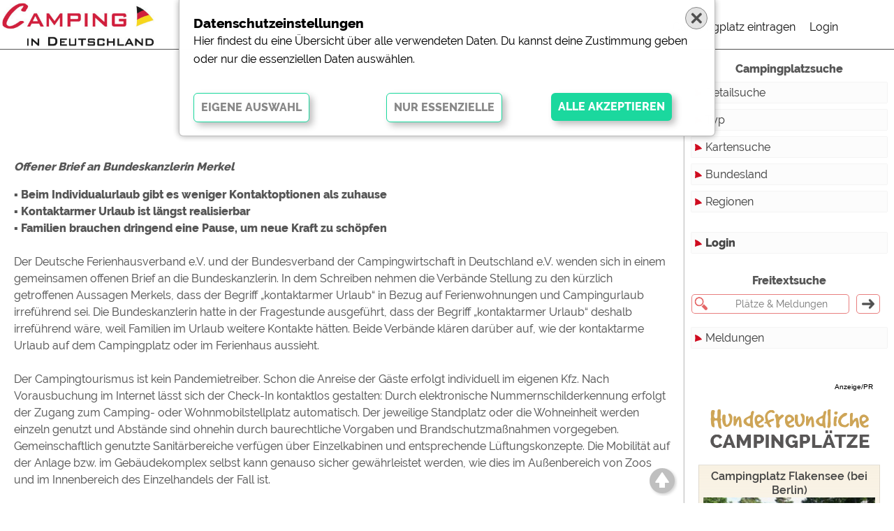

--- FILE ---
content_type: text/html; charset=iso-8859-1
request_url: https://camping-in-deutschland.de/meldung/bvcd-und-dfv-5655/
body_size: 7877
content:
<!DOCTYPE html>
<html lang="de">
    <head>
      
        <meta http-equiv=content-type content="text/html; charset=windows-1252">
        <meta http-equiv="x-ua-compatible" content="ie=edge"/>
        <meta name="viewport" content="width=device-width, initial-scale=1, shrink-to-fit=no"/>
        <meta  property="og:fb:admins" content="100002196729010"/>
        <meta  property="og:fb:app_id" content="579815895370308"/>
        <meta  property="fb:admins" content="100002196729010" />
        <meta  property="fb:app_id" content="579815895370308" />
        <!-- von cid -->
        <META  name="verify-v1" content="nHPQN3NsEitvGAyhQVMnaw0dHuXiKY8QXR70o/3Qqd8=" />
                
        <meta  property="og:site_name" content="Camping in Deutschland"/>
        <meta  property="og:url" content="https://camping-in-deutschland.de/meldung/bvcd-und-dfv-5655/" />
        <meta  name="robots" content="INDEX">
        <meta  property="og:locale" content="de">
        <title>BVCD und DFV | News-Meldung | Camping-in-Deutschland.de</title>
        <meta  name="description" content="Offener Brief an Bundeskanzlerin Merkel | Camping in Deutschland" />
        <meta  property="og:title" content="BVCD und DFV" />
        <meta  property="og:description" content="Offener Brief an Bundeskanzlerin Merkel" />
        <meta  property="og:type" content="article"/>
        <meta property="og:image" content="https://www.camping-in-deutschland.de/pics2020/maedchen_714x343.jpg" />
        <meta property="og:image:width" content="714">
        <meta property="og:image:height"  content="343">
        <link rel="icon" type="image/gif" href="/img/favicon.ico">
        <link rel="stylesheet" href="/css/jquery-ui.css">
        <link rel="stylesheet" href="/lightbox/css/lightbox.css">
        <style>@import url('/fonts/Raleway.css'); /* 400,600,800 */            </style>
        <!--<link rel="stylesheet" type="text/css" href="/css/css2013.css">-->
        <link rel="stylesheet" type="text/css" href="/css/von2013.css">
        <link rel="stylesheet" type="text/css" href="/css/2020.css?1762805350">
        <link rel="stylesheet" type="text/css" href="/css/formulare.css">
        <link rel="stylesheet" type="text/css" href="/css/safari.css?1762805350">
                
        <link rel="stylesheet" type="text/css" href="/leaflet/leaflet.css" />
 
        <link rel="search" type="application/opensearchdescription+xml" title="Camping in Deutschland" href="/xml/opensearch.xml"/>

        <script language="javascript" src="/js/js.js"></script> <!-- von 2014 -->
        <script src="/js/jquery-3.5.1.min.js"></script>
        <script src="/js/jquery-ui.js"></script>
        <script src="/js/lazyload.js"></script>
        <script src="/lightbox/js/lightbox.js"></script>
        <script src="/js/jssor.slider-28.0.0.min.js"></script>
        
        <script src="/js/cookies.js"></script>
        <script src="/js/js.2020.js?1762805350"></script>
        
                <script>
        var mobil=0;
        var tablet=0;
        </script>
        <!-- Global site tag (gtag.js) - Google Analytics -->
        <script async src="https://www.googletagmanager.com/gtag/js?id=G-12Y2CM7YQW"></script>
        <script>
        window.dataLayer = window.dataLayer || [];
        function gtag(){dataLayer.push(arguments);}
        gtag('js', new Date());
        gtag('config', 'G-12Y2CM7YQW');
        </script>
        <!-- Google Analytics -->
        <script>
        (function(i,s,o,g,r,a,m){i['GoogleAnalyticsObject']=r;i[r]=i[r]||function(){
        (i[r].q=i[r].q||[]).push(arguments)},i[r].l=1*new Date();a=s.createElement(o),
        m=s.getElementsByTagName(o)[0];a.async=1;a.src=g;m.parentNode.insertBefore(a,m)
        })(window,document,'script','https://www.google-analytics.com/analytics.js','ga');
        ga('create', 'UA-40008783-1', 'auto');
        ga('set', 'anonymizeIp', true);
        ga('send', 'pageview');
        </script>
    </head>
<body>
 
 <div class="topmenu" id="topmenu">
  <div class="row100" style="height: 70px; width: calc(100% - 70px);">
   <div class="col25" id="topmenu_logo" style="background:#fff"><a href="/"><img id="logoimg" src="/pics2020/logo_weiss.png"></a></div>
   <div class="col50" id="topmenu_such" style=""><input type="text" class="freisuche" id="freisuche" autocomplete="off" placeholder="Platz, Ort, Region, Bundesland ..." value=""><div class="ajaxclose" onmousedown="freitext_hide_clear();"></div></div>
   <div class="col25" id="topmenu_menu" style="background:#fff">
    <div class="hauptmenu" id="hauptmenu">
     <ul id="mobilmenuUL">
      
      <li id="hmLI3"><a href="/?pid=platzeintragen">Campingplatz eintragen</a><li id="hmLI2"><a href="/?pid=login"">Login</a></li>     </ul>
    </div>
   </div>
  </div>
  <div id="menumobil_button" class="menumobil_button">
    <input type="checkbox" name="hamburger-checkbox" id="hamburger-checkbox">
    <label for="hamburger-checkbox">
      <div class="lines zentriert">
        <div class="line-1"></div>
        <div class="line-2"></div>
        <div class="line-3"></div>
      </div>
    </label>
  </div>
 </div>


<div class="wrapper" id="wrapper">
 <div class="row_inhalt" id="row_inhalt">
  
  <div class="seite page_meldung ">
<div class="meldung21" itemscope itemtype="http://schema.org/NewsArticle"><meta itemprop="headline" content="Offener Brief an Bundeskanzlerin Merkel"><meta itemprop="Author" content="PR / simply network"><h1>BVCD und DFV<span class="datum">News-Meldung vom 26.03.2021</span></h1><i class="textkurz" itemprop="description"><strong>Offener Brief an Bundeskanzlerin Merkel</strong></i><span itemprop="text"><p><strong>&#9642; Beim Individualurlaub gibt es weniger Kontaktoptionen als zuhause</strong><br /><strong>&#9642; Kontaktarmer Urlaub ist l&auml;ngst realisierbar</strong><br /><strong>&#9642; Familien brauchen dringend eine Pause, um neue Kraft zu sch&ouml;pfen</strong><br /><br />Der Deutsche Ferienhausverband e.V. und der Bundesverband der Campingwirtschaft in Deutschland e.V. wenden sich in einem gemeinsamen offenen Brief an die Bundeskanzlerin. In dem Schreiben nehmen die Verb&auml;nde Stellung zu den k&uuml;rzlich getroffenen Aussagen Merkels, dass der Begriff &bdquo;kontaktarmer Urlaub&ldquo; in Bezug auf Ferienwohnungen und Campingurlaub irref&uuml;hrend sei. Die Bundeskanzlerin hatte in der Fragestunde ausgef&uuml;hrt, dass der Begriff &bdquo;kontaktarmer Urlaub&ldquo; deshalb irref&uuml;hrend w&auml;re, weil Familien im Urlaub weitere Kontakte h&auml;tten. Beide Verb&auml;nde kl&auml;ren dar&uuml;ber auf, wie der kontaktarme Urlaub auf dem Campingplatz oder im Ferienhaus aussieht.<br /><br />Der Campingtourismus ist kein Pandemietreiber. Schon die Anreise der G&auml;ste erfolgt individuell im eigenen Kfz. Nach Vorausbuchung im Internet l&auml;sst sich der Check-In kontaktlos gestalten: Durch elektronische Nummernschilderkennung erfolgt der Zugang zum Camping- oder Wohnmobilstellplatz automatisch. Der jeweilige Standplatz oder die Wohneinheit werden einzeln genutzt und Abst&auml;nde sind ohnehin durch baurechtliche Vorgaben und Brandschutzma&szlig;nahmen vorgegeben. Gemeinschaftlich genutzte Sanit&auml;rbereiche verf&uuml;gen &uuml;ber Einzelkabinen und entsprechende L&uuml;ftungskonzepte. Die Mobilit&auml;t auf der Anlage bzw. im Geb&auml;udekomplex selbst kann genauso sicher gew&auml;hrleistet werden, wie dies im Au&szlig;enbereich von Zoos und im Innenbereich des Einzelhandels der Fall ist.<br /> <br />&bdquo;Wir haben im vergangenen Sommer, als es in Deutschlands Urlaubsdestinationen eng wurde, erlebt, wie diszipliniert und verantwortungsvoll sich die Menschen verhalten haben. Durch Hygienekonzepte und Anpassungen im Betriebsablauf ist ein kontaktarmer Urlaub in der Praxis l&auml;ngst realisierbar. Die Betriebe unserer Branchen sind seit November 2020 geschlossen und haben nachweislich nicht zu den Infektionszahlen im Winter und dem aktuellen Wachstum beigetragen. Wir k&ouml;nnen es nicht nachvollziehen, dass die Schutz- und Hygienekonzepte unserer Mitgliedsbetriebe in den laufenden Diskussionen ignoriert werden. Wir sehen aber sehr wohl die negativen Folgen unseres nun schon f&uuml;nf Monate andauernden Berufsverbots&ldquo;, erg&auml;nzt der BVCD-Pr&auml;sident Dr. Gunter Riechey.<br /><br />Nicht anders sieht es im Bereich der Ferienwohnungen aus: Familien machen im Ferienhausurlaub nichts anderes als zuhause, nur, dass sie sich im Schwarzwald, in der L&uuml;neburger Heide oder in Ostfriesland befinden und weniger Kontaktm&ouml;glichkeiten haben als zuhause, hei&szlig;t es in dem Schreiben. G&auml;ste buchen und bezahlen online, packen ihre Koffer&nbsp;in den eigenen PKW, kaufen vorher Proviant im heimischen Supermarkt, holen sich am Ferienhaus den Schl&uuml;ssel aus dem Tresor und schlie&szlig;en die T&uuml;r zu ihrer gereinigten und desinfizierten Ferienwohnung aus. Sie verbringen ihre Tage an der frischen Luft, am Strand und in den Bergen, genie&szlig;en Spieleabende bei Pizza am Kamin, tanken Kraft durch neue Eindr&uuml;cke, haben Zeit f&uuml;reinander, k&ouml;nnen die psychischen Strapazen hinter sich lassen und bleiben dabei ganz f&uuml;r sich. Immer h&auml;ufiger wenden sich aktuell verzweifelte Familien an die Verb&auml;nde, weil sie einen Tapetenwechsel dringend n&ouml;tig haben. Die Gefahr, dass sich nun neue Konstellationen am Urlaubsort bilden, sehen die Verb&auml;nde nicht. Den Familien w&uuml;rde unterstellt, dass sie sich mit einem Ortswechsel ihrer Verantwortung nicht mehr bewusst w&auml;ren, dass sie w&auml;hrend einer Pandemie im Urlaub gezielt Kontakte zu anderen Familien suchten, um sich zu am&uuml;sieren. Doch bei wachsendem psychischem Druck ist die Urlaubsintention eine andere.<br /> <br />&bdquo;Familien halten sich seit Monaten mit viel Energie an alle Regeln, stemmen die Belastung aus Homeoffice, Homeschooling und Kinderbetreuung und sehen sich nach Monaten im Lockdown am Limit ihrer Kr&auml;fte. Sie m&uuml;ssen mal raus, brauchen einen Tapeten- und Landschaftswechsel, um sich zu erholen und mentale St&auml;rke zur&uuml;ckzugewinnen&ldquo;, sagt DFV-Vorsitzender G&ouml;ran Holst. &bdquo;Es ist nicht anzunehmen, dass sie am Urlaubsort pl&ouml;tzlich unkontrolliert &uuml;ber die Str&auml;nge schlagen, alle Ma&szlig;nahmen ignorieren und sich und ihre Kinder bewusst gef&auml;hrden. An dieser Stelle w&auml;re ein bisschen mehr Vertrauen angebracht.&ldquo; Das RKI hat zudem best&auml;tigt, dass ein Gro&szlig;teil der Infektionen im privaten Bereich stattfindet, w&auml;hrend bei touristischen &Uuml;bernachtungen ein sehr geringes Infektionsrisiko besteht. Osterferien zuhause mit einer Vielzahl an Kontaktoptionen m&uuml;sste demnach ein h&ouml;heres Risiko darstellen als ein Osterurlaub bei fr&uuml;hlingshaften Temperaturen an der See. <br /><br />Laut einer Umfrage des ifo-Instituts im Februar sind die Branchen, die am l&auml;ngsten und umfassendsten vom Lockdown betroffen sind, &uuml;berproportional von der Insolvenz bedroht.&nbsp;Beherbergungsbetriebe stehen an zweiter Stelle.<br /><br /></p>
<p class="bodytext"><strong><span><a title="Initiates file download" href="https://www.bvcd.de/index.php?id=634&amp;rid=t_1987359&amp;mid=566&amp;aC=d591a353&amp;jumpurl=2" target="_blank"><span>&gt;&gt; Gemeinsamer offener Brief an Bundeskanzlerin Merkel &lt;&lt;</span></a></span></strong></p></span></div><div class="platzliste_box"><div class="platzliste_box2"></div></div><h2 class="news_h2" style="margin-top:50px">Weitere Meldungen</h2><div class="schnellbuttons"> <div class="schnellbuttons2">  <div class="schnellcloud "><a href="/?pid=news">Alle</a></div>  <div class="schnellcloud aktiv"><a href="/?pid=news&newsfilter=1">Touristik</a></div>  <div class="schnellcloud "><a href="/?pid=news&newsfilter=2">Campingplätze</a></div>  <div class="schnellcloud "><a href="/?pid=news&newsfilter=3">Camping & Caravan</a></div>  <div class="schnellcloud "><a href="/?pid=news&newsfilter=5">Sonstiges</a></div>  <div class="schnellcloud "><a href="/?pid=news&newsfilter=9">Specials</a></div>  <div class="schnellcloud"><a href="/archiv/2025/11/">Archiv</a></div> </div></div><div class="news_center"><div class="news_center2"><div class="boxmeldungmitbild">
<div class="newsbox-bild"><a href="//www.camping-in-deutschland.de/?pid=meldung2013&id=5850"><img class="lazyload" data-src="/img/news13/reise_camping_20rc40.thumb.jpg" border=0 alt="(c) Messe Essen GmbH" title="(c) Messe Essen GmbH"></a></div>
<div class="newsbox-shadow"><img src="/pics2013/scrollbox-shadow.png"></div>
<div class="newsbox-titel"><a href="//www.camping-in-deutschland.de/?pid=meldung2013&id=5850" class="zentriert">Reise + Camping 2024 lockt mit neuen Trends und Zielen</a></div>
<div class="newsbox-titel-space"></div>
<div class="newsbox-text" id="mehr" name="mehr"><a href="//www.camping-in-deutschland.de/?pid=meldung2013&id=5850">Messe Essen erneut Hotspot f&#252;r Reiselustige und Campingfreund*innen</a></div>
</div>
<div class="boxmeldungmitbild">
<div class="newsbox-bild"><a href="//www.camping-in-deutschland.de/?pid=meldung2013&id=5789"><img class="lazyload" data-src="/img/news13/civd_caravan_people_familie.thumb.jpg" border=0 alt="(c) Caravaning-Boom bietet enormes Potenzial, bedeutet aber auch Herausforderungen" title="(c) Caravaning-Boom bietet enormes Potenzial, bedeutet aber auch Herausforderungen"></a></div>
<div class="newsbox-shadow"><img src="/pics2013/scrollbox-shadow.png"></div>
<div class="newsbox-titel"><a href="//www.camping-in-deutschland.de/?pid=meldung2013&id=5789" class="zentriert">15 Milliarden Euro touristischer Umsatz durch Caravaning in Deutschland</a></div>
<div class="newsbox-titel-space"></div>
<div class="newsbox-text" id="mehr" name="mehr"><a href="//www.camping-in-deutschland.de/?pid=meldung2013&id=5789">Caravaning-Boom bietet enormes Potenzial, bedeutet aber auch Herausforderungen</a></div>
</div>
<div class="boxmeldungmitbild">
<div class="newsbox-bild"><a href="/?pid=top_campingplaetze_2022"><img class="lazyload" data-src="/img/news13/titelbild_mit_bubble.thumb.jpg" border=0 alt="(c) snw" title="(c) snw"></a></div>
<div class="newsbox-shadow"><img src="/pics2013/scrollbox-shadow.png"></div>
<div class="newsbox-titel"><a href="/?pid=top_campingplaetze_2022" class="zentriert">Beliebte Campingpl&auml;tze in Deutschland 2022</a></div>
<div class="newsbox-titel-space"></div>
<div class="newsbox-text" id="mehr" name="mehr"><a href="/?pid=top_campingplaetze_2022">Welche Campingpl&#228;tze in Deutschland waren 2022 besonders beliebt und wurden besonders oft ...</a></div>
</div>
<div class="boxmeldungmitbild">
<div class="newsbox-bild"><a href="/meldung/-neuer-caddy-california-5611/"><img class="lazyload" data-src="/img/news13/caddy_california.thumb.jpg" border=0 alt="(c) Volkswagen Nutzfahrzeuge" title="(c) Volkswagen Nutzfahrzeuge"></a></div>
<div class="newsbox-shadow"><img src="/pics2013/scrollbox-shadow.png"></div>
<div class="newsbox-titel"><a href="/meldung/-neuer-caddy-california-5611/" class="zentriert"> Neuer Caddy California</a></div>
<div class="newsbox-titel-space"></div>
<div class="newsbox-text" id="mehr" name="mehr"><a href="/meldung/-neuer-caddy-california-5611/">Caddy mit ausziehbarer
Minik&#252;che, Panoramadach und mehr Raum zum Reisen</a></div>
</div>
<div class="boxmeldungohnebild">
<div class="newsbox-titel"><a href="//www.camping-in-deutschland.de/?pid=meldung2013&id=5945" class="zentriert">CMT 2026 gibt erstes Highlight bekannt</a></div>
<div class="newsbox-text-ohnebild" id="mehr" name="mehr"><a href="//www.camping-in-deutschland.de/?pid=meldung2013&id=5945"><i>Partnerschaft mit der Grand Tour de Catalunya - Echte Geheimtipps - Fr&#252;hbuchertickets</i><br>Die CMT weckt Reisefieber. P&uuml;nktlich zum Jahresauftakt 2026 punktet die weltgr&ouml;&szlig;te Publikumsmesse f&uuml;r Tourismus und Freizeit mit Inspiration, Neuheiten und speziellen Angeboten. ...</a></div>
</div>
<div class="boxmeldungohnebild">
<div class="newsbox-titel"><a href="//www.camping-in-deutschland.de/?pid=meldung2013&id=5946" class="zentriert">Deutscher Tourismuspreis 2025</a></div>
<div class="newsbox-text-ohnebild" id="mehr" name="mehr"><a href="//www.camping-in-deutschland.de/?pid=meldung2013&id=5946"><i>Vorstellung der TOP 12</i><br>Der Deutsche Tourismuspreis 2025 geht am 10. September in die hei&szlig;e Phase: Bei einem &ouml;ffentlichen Online-Pitch k&ouml;nnen die zw&ouml;lf Bewerbungen, die es in die Vorauswahl geschafft ...</a></div>
</div>
<div class="boxmeldungohnebild">
<div class="newsbox-titel"><a href="//www.camping-in-deutschland.de/?pid=meldung2013&id=5937" class="zentriert">Bliessteig im Saarland ist Deutschlands sch&ouml;nster Wanderweg </a></div>
<div class="newsbox-text-ohnebild" id="mehr" name="mehr"><a href="//www.camping-in-deutschland.de/?pid=meldung2013&id=5937"><i>46.000 Wanderfans aus ganz Deutschland haben abgestimmt</i><br>Die Entscheidung ist gefallen: Bei der Publikumswahl &bdquo;Deutschlands Sch&ouml;nster Wanderweg 2025&ldquo; haben &uuml;ber 46.000 Wanderfans aus ganz Deutschland ihre Stimme abgegeben. Insgesamt ...</a></div>
</div>
<div class="boxmeldungohnebild">
<div class="newsbox-titel"><a href="//www.camping-in-deutschland.de/?pid=meldung2013&id=5936" class="zentriert">Aktuelle Trends auf dem CARAVAN SALON 2025</a></div>
<div class="newsbox-text-ohnebild" id="mehr" name="mehr"><a href="//www.camping-in-deutschland.de/?pid=meldung2013&id=5936"><i>Caravaning beliebter denn je</i><br>Immer mehr Urlauber entdecken im Caravan oder Reisemobil ihre sch&ouml;nste Art des Reisens. Deutschland nimmt dabei eine besondere Doppelrolle ein: Als f&uuml;hrender Industriestandort und ...</a></div>
</div>
</div></div></div>
    
  
 </div>
 <div class="row_menue"  id="row_menue">
    <div class="fixedmenu1" id="fixedmenu1">
        <div class="fixedmenu2" id="fixedmenu2">
                </div>
    </div>
    <div class="scrollmenu" id="scrollmenu" style="font-size: 16px;">
     <br>
<!-- hauptmenu -->
<div class="menu2020" id="parentmenudiv">
    <h4>Campingplatzsuche</h4>
    <a href="/?pid=platzsuche">Detailsuche</a>
    <a id="typen" onclick=swap_submenu('typ')>Typ</a>
        <div id="sub1_typ" class="sub1">
            <div id="sub2_typ" class="sub2">
               <a href="/deutschland/touristikstellplaetze/">Touristikstellplätze</a>
               <a href="/deutschland/dauerstellplaetze/">Dauerstellplätze</a>
               <a href="/deutschland/reisemobilstellplaetze/">Reisemobilstellplätze</a>
               <a href="/deutschland/mobilheimstellplaetze/">Mobilheimstellplätze</a>
               <a href="/deutschland/ferienhaeuser/">Ferienhäuser</a>
               <a href="/deutschland/bungalows/">Bungalows</a>
               <a href="/deutschland/ferienwohnungen/">Ferienwohnungen</a>
               <a href="/deutschland/zimmer/">Zimmer</a>
               <a href="/deutschland/campinghuetten/">Campinghutten</a>
               <a href="/deutschland/miet-mobilheimen/">Miet-Mobilheime</a>
               <a href="/deutschland/miet-wohnwagen/">Miet-Wohnwagen</a>
               <a href="/deutschland/miet-zelte/">Miet-Zelte</a>
               <!--<a href="/deutschland/typ/">mehr...</a>-->
            </div>
        </div>
    <a href="/map/deutschland/">Kartensuche</a>
    <a id="bndslnd" onclick=swap_submenu('bndslnd')>Bundesland</a>
        <div id="sub1_bndslnd" class="sub1">
            <div id="sub2_bndslnd" class="sub2">
                <a href="/deutschland/baden-wuerttemberg/">Baden-Württemberg</a>
                <a href="/deutschland/bayern/">Bayern</a>
                <a href="/deutschland/berlin/">Berlin</a>
                <a href="/deutschland/brandenburg/">Brandenburg</a>
                <a href="/deutschland/bremen/">Bremen</a>
                <a href="/deutschland/hamburg/">Hamburg</a>
                <a href="/deutschland/hessen/">Hessen</a>
                <a href="/deutschland/mecklenburg-vorpommern/">Mecklenburg-Vorpommern</a>
                <a href="/deutschland/niedersachsen/">Niedersachsen</a>
                <a href="/deutschland/nordrhein-westfalen/">Nordrhein-Westfalen</a>
                <a href="/deutschland/rheinland-pfalz/">Rheinland-Pfalz</a>
                <a href="/deutschland/saarland/">Saarland</a>
                <a href="/deutschland/sachsen/">Sachsen</a>
                <a href="/deutschland/sachsen-anhalt/">Sachsen-Anhalt</a>
                <a href="/deutschland/schleswig-holstein/">Schleswig-Holstein</a>
                <a href="/deutschland/thueringen/">Thüringen</a>
            </div>
        </div>
    
    <a id="regionen" href="/deutschland/regionen/">Regionen</a></div>
<!-- -->
<div class="menu2020">
    <a href="/?pid=login"><strong>Login</strong></a></div>
<div class="menu2020">
    <h4>Freitextsuche</h4>
    <form action="/?pid=suche" method="post" onsubmit='return (document.getElementById("rechtssucheT").value>"" ? true:false)'>
    <input type="text"   class="rechtssucheT" value="" onclick="this.select()" name="suche" id="rechtssucheT" placeholder="Plätze & Meldungen">
    <input type="submit" class="rechtssucheS" value="">       
    </form>
</div>
<div class="menu2020">
    <!-- <a href="/?pid=news" >Meldungen</a> -->
    <a id="mldngn" onclick=swap_submenu('mldngn')>Meldungen</a>
        <div id="sub1_mldngn" class="sub1">
            <div id="sub2_mldngn" class="sub2">
                <a href="/?pid=news">Alle</a>
                <a href="/?pid=news&newsfilter=1">Touristik</a>
                <a href="/?pid=news&newsfilter=2">Campingplätze</a>
                <a href="/?pid=news&newsfilter=3">Camping & Caravan</a>
                <a href="/?pid=news&newsfilter=5">Sonstiges</a>
                <a href="/?pid=news&newsfilter=9">Specials</a>
                <a href="/archiv/2025/11/">Archiv</a>
            </div>
        </div>
</div>
<!-- ABox -->
<!-- Cloud -->
<!-- freundliche banner -->
<div class="anzeige">Anzeige/PR</div>
<div class="banner_themen">
  <img src="https://www.hundefreundliche-campingplaetze.de/logos/Hundefreundliche.png" style="width:100%; height:auto;"><div class="banner_themen_platz banner_themen_Hundefreundlich"><a href="https://www.hundefreundliche-campingplaetze.de/campingplatz/campingplatz_flakensee/" target="Hundefreundlich"><div class="titel">Campingplatz Flakensee (bei Berlin)</div><div class="logo"><img src="/camp_bilder/2433.345.thb.jpg"></div></a></div><div class="banner_themen_platz banner_themen_Hundefreundlich"><a href="https://www.hundefreundliche-campingplaetze.de/campingplatz/camping_und_mobilheimpark_am_muehlenteich/" target="Hundefreundlich"><div class="titel">Camping und Mobilheimpark Am Mühlenteich</div><div class="logo"><img src="/camp_bilder/2001.345.thb.jpg"></div></a></div><div class="banner_themen_platz banner_themen_Hundefreundlich"><a href="https://www.hundefreundliche-campingplaetze.de/campingplatz/campingpark-buntspecht/" target="Hundefreundlich"><div class="titel">Camping- & Ferienpark Buntspecht</div><div class="logo"><img src="/camp_bilder/2251.345.thb.jpg"></div></a></div></div>

<!-- weteres Men -->
<div class="menu2020">
<a href="/?pid=topcamp">Top 20 Campingplätze</a>
<a href="/?pid=empfohlene_plaetze">Empfohlene Campingplätze</a>
<a href="/?pid=latestcamp">Die 10 neusten Einträge</a>
<a href="/?pid=todaycamp">Top 20 Plätze heute</a>
<a href="/?pid=topsearch">letzte Detailsuchen</a>
<a href="/?pid=camping-im-tv">Camping im Fernsehen</a>
</div>
<div class="microstat">
<div>Campingplätze: 1538</div><div>User online :57</div></div>
<div class="menu2020 onlyhandy" >
<a href="/?pid=platzeintragen">Campingplatz eintragen<a href="/?pid=werben">Werben</a>
</div>
<script>
$(function() {
$("a[href$='/meldung/bvcd-und-dfv-5655/']").addClass("aktiv");
})
</script>
<script>
$("a[href$='?pid=meldung']").addClass("aktiv");
</script>
    </div>
 </div>
</div>
<div class="siesindhier21"><a href="/">Camping in Deutschland</a> &#187; <a href="/?pid=news">Meldungen</a> · <a href="/?pid=news&newsfilter=1" style="font-weight:bold">Touristik</a> · <a href="/?pid=news&newsfilter=2" >Campingplätze</a> · <a href="/?pid=news&newsfilter=3" >Camping & Caravan</a> · <a href="/?pid=news&newsfilter=5" >Sonstige</a> · <a href="/?pid=news&newsfilter=9" >Specials</a></div><div class="footer1" id="footer1">
    <div class="footer2 zentriert" id="footer2">
        <center><div class="footerlinks">
            <a href="/?pid=platzeintragen">Campingplatz eintragen<a href="/?pid=login">Login</a>            <a href="/?pid=kontakt">Kontakt</a>
            <a href="javascript:gen_cookiebox()">Cookies</a>
            <a href="/?pid=werben">Werben</a>
            <a href="/?pid=impressum">Impressum</a>
            <a href="/?pid=datenschutzerklaerung">Datenschutzerklärung</a>
        </div></center>
    </div>
</div>      
<div id="ajaxresult" class="ajaxresult"></div>
<script>
$(function() {init2020();})
</script>
<div id="updiv" class="updiv2020" onmousedown="updivscrolltop()"> </div>
<div class="underlay"></div>
<div class="underlayAlert"><div class="alert"><div class="text" id="alerttext"></div><div class="ok"><input type="button" id="alertbuttonok" value="OK" onclick="alertboxhide()"></div></div></div>
</body>
</html>

--- FILE ---
content_type: text/css
request_url: https://camping-in-deutschland.de/fonts/Raleway.css
body_size: 336
content:
/* raleway-200 - latin */
@font-face {
  font-family: 'Raleway';
  font-style: normal;
  font-weight: 200;
  src: local('Raleway ExtraLight'), local('Raleway-ExtraLight'),
       url('/fonts/raleway-v16-latin-200.woff2') format('woff2'), /* Chrome 26+, Opera 23+, Firefox 39+ */
       url('/fonts/raleway-v16-latin-200.woff') format('woff'); /* Chrome 6+, Firefox 3.6+, IE 9+, Safari 5.1+ */
}

/* raleway-regular - latin */
@font-face {
  font-family: 'Raleway';
  font-style: normal;
  font-weight: 400;
  src: local('Raleway'), local('Raleway-Regular'),
       url('../fonts/raleway-v16-latin-regular.woff2') format('woff2'), /* Chrome 26+, Opera 23+, Firefox 39+ */
       url('../fonts/raleway-v16-latin-regular.woff') format('woff'); /* Chrome 6+, Firefox 3.6+, IE 9+, Safari 5.1+ */
}

/* raleway-600 - latin */
@font-face {
  font-family: 'Raleway';
  font-style: normal;
  font-weight: 600;
  src: local('Raleway SemiBold'), local('Raleway-SemiBold'),
       url('../fonts/raleway-v16-latin-600.woff2') format('woff2'), /* Chrome 26+, Opera 23+, Firefox 39+ */
       url('../fonts/raleway-v16-latin-600.woff') format('woff'); /* Chrome 6+, Firefox 3.6+, IE 9+, Safari 5.1+ */
}

/* raleway-800 - latin */
@font-face {
  font-family: 'Raleway';
  font-style: normal;
  font-weight: 800;
  src: local('Raleway ExtraBold'), local('Raleway-ExtraBold'),
       url('../fonts/raleway-v16-latin-800.woff2') format('woff2'), /* Chrome 26+, Opera 23+, Firefox 39+ */
       url('../fonts/raleway-v16-latin-800.woff') format('woff'); /* Chrome 6+, Firefox 3.6+, IE 9+, Safari 5.1+ */
}


--- FILE ---
content_type: text/css
request_url: https://camping-in-deutschland.de/css/von2013.css
body_size: 860
content:
.titelbild {width:715px; height:343px; margin:10px 0 14px 19px; max-height:343px; overflow:hidden; box-shadow:0 0 5px rgba(0,0,0,0.5);}
.titel-bild {width:715px; height:343px; float:left; margin:0 1px 0 0; overflow:hidden}
.titelbildgross {width:715px; height:343px; position:relative; visibility:hidden;}
.titelbildgross {-moz-opacity:1; opacity: 1;}
.titelbildgross {filter:progid:DXImageTransform.Microsoft.Alpha(opacity=100);}
.titelbildgross a {text-decoration:none;}
.titelbild div#titelbildnav img {padding:4px 2px 0 2px; cursor:pointer}

.titelthumb {width:85px; height:85px; display:block;  cursor:pointer;}

.titelbildtext {width:657px; padding:12px 16px 12px 16px; position:relative; top:-70px; left:13px; background-color:#ffffff; font-family:'Raleway', sans-serif; font-size:13px; color:#434343; font-weight:bold; text-align:left;}
.titelbildtext {-moz-opacity:0.7; opacity: 0.7;}
.slider1 a {text-decoration:none;}
.titelbildtext {filter:progid:DXImageTransform.Microsoft.Alpha(opacity=70);}
.titelbildtext_onepic {width:657px; height:31px; padding:12px 16px 12px 16px; position:relative; top:-115px; left:13px; background-color:#ffffff; font-family:'Raleway', sans-serif; font-size:13px; color:#434343; font-weight:bold; text-align:left;}
.titelbildtext_onepic {-moz-opacity:0.7; opacity: 0.7;}
.titelbildtext_onepic {filter:progid:DXImageTransform.Microsoft.Alpha(opacity=70);}


.tabelle2013 {min-width:715px; margin:0 auto;}
.tabelle2013 h1 {font-family:'Raleway', sans-serif; font-size:20px; color:#8B8B8C; padding:0 0 10px 0; margin:10px 0 0 0;}
.tabelle2013 h2 {font-family:'Raleway', sans-serif; font-size:18px; color:#8B8B8C; padding:0; margin:0;}
.tabelle2013 td {text-align:left; padding:0 0 2px 0; }
.tabelle2013 td  {font-family:'Raleway', sans-serif;  color:#434343;}
.tabelle2013 td.detailtdl {text-align:right}
.tabelle2013 td.liste_titel {padding:0;}
.tabelle2013 td.liste_titel h2 {padding:0px; margin:0px;}
.tabelle2013 td.liste_titel h2 a {text-decoration:none}
.tabelle2013 td.liste_seiten {}
.tabelle2013 td.detailgruppe {background-color:#DCDCDC; color:#000000; font-weight:bold; padding:2px 0 2px 10px;}

form#login .tabelle2013 {background: url(/img/titelbilder/maedchen.jpg) center 0 no-repeat #eee; background-blend-mode: overlay;}

.detail2013 {
  border: 1px solid #DAD9DA;
  margin: 0 auto;
  min-width: 715px;
}
.detail2013 th {
  text-align: left;
  background: #DAD9DA;
  padding: 2px 20px 2px 20px;
}

.link {
    padding: 0 0 0 14px;
    text-decoration: none;
    color: #434343; 
    background: url(/pics2013/dreieck1.png) 0 center no-repeat;
}



--- FILE ---
content_type: text/css
request_url: https://camping-in-deutschland.de/css/2020.css?1762805350
body_size: 18058
content:


html {width:100%; max-width: 100%; overflow-x:hidden; overflow-y:scroll; margin:0; padding:0; height: 100%;}
body {width:100%; max-width: 100%; overflow-x:hidden; overflow-y:hidden; margin:0; padding:0; min-height: 100%;}
body {background:#fff; font-size:0px; text-shadow: 0 0 1px rgba(0,0,0,0.2); box-sizing: border-box;}
body {}

#nurmobil {display:none;}

/* langer text kürzen ... */
.truncate {white-space: nowrap;  overflow: hidden; text-overflow: ellipsis;}

.map {position:fixed; width:100%; height:100%;}
.map iframe {width:100%; height:100%;}
.layer {position:fixed; width:100%; height:100%; overflow-y:scroll;}

.row100 {width:100%; float:left;}
.row50  {width:50%; margin:0 auto;}
.col100 {width:100%;             font-size:16px; line-height:26px;}
.col12  {width:12.5%;float:left; font-size:16px; line-height:26px;}
.col16  {width:16.66%;  float:left; font-size:16px; line-height:26px;}
.col20  {width:20%;  float:left; font-size:16px; line-height:26px;}
.col25  {width:25%;  float:left; font-size:16px; line-height:26px;}
.col30  {width:30%;  float:left; font-size:16px; line-height:26px;}
.col33  {width:33%;  float:left; font-size:16px; line-height:26px;}
.col40  {width:40%;  float:left; font-size:16px; line-height:26px;}
.col50  {width:50%;  float:left; font-size:16px; line-height:26px;}
.col60  {width:60%;  float:left; font-size:16px; line-height:26px;}
.col66  {width:66%;  float:left; font-size:16px; line-height:26px;}
.col75  {width:75%;  float:left; font-size:16px; line-height:26px;}
.col88  {width:87.5%;  float:left; font-size:16px; line-height:26px;}

.center {margin-left:auto !important; margin-right:auto !important; float:none !important; }
.klein  {font-size:12px; line-height:14px;}
.padding51 {padding: 0 51px; box-sizing: border-box;} /* damit wird ne row100 so breite wie platzliste_box */
.notmobile {} /*damit kann man zb col12 auf kleinen handy ausblenden */

.topmenu {width:100%; height:70px; position:fixed; background:#fff; opacity:0.9; border-bottom: 1px solid #444; z-index: 9000;}

.topmenu .hauptmenu {white-space:nowrap; text-align: right;}
.topmenu .hauptmenu ul {padding:0; float:right;}
.topmenu .hauptmenu ul li {display: inline-block; float:left}
.topmenu .hauptmenu ul li a {padding:10px 10px 10px 10px; color:#000; text-decoration:none; display:block; font-size:16px; font-family: 'Raleway', sans-serif;}
.topmenu .hauptmenu ul li a:hover {text-shadow:0 0 1px #666;}

.topmenu div#topmenu_logo {min-width:225px; float: left; line-height:0; font-size:0;}
.topmenu div#topmenu_logo img {width:225px; height:70px;}
.topmenu div#topmenu_menu {           float:right; overflow:hidden; margin:16px  0px 0 0px; height: 40px; font-size:0;} /* width:50%*/
.topmenu div#topmenu_such {           margin:0; display: inline-block; position: relative; top: 18px; z-index:1;} 
.topmenu div#topmenu_such input.freisuche {}
/*.topmenu div#topmenu_such input.freisuche:focus {outline: none;}*/
input:focus {outline: none;}

.page_home .plusplatz {background:none !important;}


/* freisuche ajax ergebnisse */
.ajaxresult {
    background: #ffffff;
    border: 1px solid #ea8b8b;
    border-top: none;
    border-bottom-left-radius: 4px;
    border-bottom-right-radius: 4px;
    padding: 8px 0 8px 0;
    position: fixed;
    left: 0;
    top: 0;
    display: none;
    box-sizing: border-box;
    overflow-y: visible;
    max-height: none;
    font-family: 'Raleway', sans-serif;
    font-size: 16px;
    z-index:9999;
}
/* alt */
.ajaxresult div.ajaxclose {
    width: 26px;
    height: 26px;
    position: absolute;
    right: 2px;
    top: -30px;
    background-size: 20px 20px !important;
    background: url(/pics2020/x.png) center center no-repeat;
        background-color: rgba(0, 0, 0, 0);
        background-size: auto;
    background-size: auto;
    border: 1px solid #888;
    border-radius: 50%;
    background-color: rgba(200,200,200,0.5);
    cursor: pointer;
}
/* neu */
.ajaxclose {
    display:none;
    width: 26px;
    height: 26px;
    position: absolute;
    right: 0;
    top: 4px;
    background-size: 20px 20px !important;
    background: url(/pics2020/x.png) center center no-repeat;
    background-color: rgba(0, 0, 0, 0);
    /*
    border: 1px solid #888;
    border-radius: 50%;
    background-color: rgba(200,200,200,0.5);
    */
    cursor: pointer;
}
.ajaxresult .ajax_plaetze {
    font-weight: bold;
    line-height: 32px;
    height: 32px;
    margin: 0 0 0 0;
    padding: 0 0 0 30px;
    display: block;
    background: url(/pics2020/map/map2221.png) 8px center no-repeat #fafafa;
    background-size: 16px 14px;
    border-top: 1px solid rgba(0,80,159,0.15);
    transition:1s;
}
.ajaxresult .ajax_plaetze a {
    background: url(/pics2020/rechts.png) right center no-repeat;
    background-size: auto 100%;
    display: block;
    text-decoration: none;
    color: #000;
    transition:0.25s;
}
.ajaxresult .ajax_plaetze:hover {
    background-color:#efefef;
}
.ajaxresult .ajax_plaetze:hover > a {
 background-size: auto 150%;
}
.ajaxresult .ajax_platz {
    background: url(/pics2020/map/map2221.png) 10px 12px no-repeat;
    background-size: 12px auto;   
}
.ajaxresult .ajax_reiseziele {
    font-weight: bold;
    line-height: 32px;
    height: 32px;
    margin: 0 0 0 0;
    padding: 0 0 0 30px;
    display: block;
    background: url(/pics2020/spotlight-poi2.png) 7px center no-repeat #fafafa;
    background-size: auto 28px;
    border-top: 1px solid rgba(0,80,159,0.15);
}
.ajaxresult .ajax_reiseziele a {
    background: url(/pics2020/rechts.png) right center no-repeat;
    background-size: auto 100%;
    display: block;
    text-decoration: none;
    color: #000;
    transition:0.25s;
}
.ajaxresult .ajax_reiseziele:hover {
    background-color:#efefef;
}
.ajaxresult .ajax_reiseziele:hover > a {
 background-size: auto 150%;
}
.ajaxresult .ajax_reiseziel {
    background: url(/pics2020/spotlight-poi2.png) 10px center no-repeat #fafafa;
    background-size: auto 18px;
}
.ajaxresult .errtext {
    display: block;
    text-align: center;
}
.ajaxresult .ajax_sub {
    min-height: 32px;
    line-height: 32px;
    display: block;
    border-top: 1px solid rgba(0,80,159,0.15);
    background-color:#ffffff;
    transition:1s
}
.ajaxresult .ajax_sub:hover {
    background-color:#f1f1f1;
}
.ajaxresult .ajax_sub a {
    padding: 0 10px 0 34px;
    display: block;
    text-decoration: none;
    color: inherit;
}
@media (max-width: 559px) {
    .ajaxresult {position:fixed}
}
/* animation Lupe */
.ajaxsearching {animation:searching 0.5s infinite linear; -webkit-animation:searching 0.5s infinite linear;}
@keyframes searching {
	0%   {background-position:-2px 1px;}
	25%  {background-position: 0px 3px;}
	50%  {background-position: 2px 1px;}
	75%  {background-position: 0px -1px;}
	100% {background-position:-2px 1px;}
}
@-webkit-keyframes searching {
	0%   {background-position:-2px 1px;}
	25%  {background-position: 0px 3px;}
	50%  {background-position: 2px 1px;}
	75%  {background-position: 0px -1px;}
	100% {background-position:-2px 1px;}
}
.menumobil_button_old {position:absolute; top:0; right:-70px; width:70px; height:70px; background: url(/pics2020/iconfinder_th-menu_216424.png) center center no-repeat; background-size:auto 90%; transition:0.5s;}
/* hamburger menu */
.menumobil_button {position:absolute; top:0; right:-70px; width:70px; height:70px; transition:0.5s;}
.menumobil_button #hamburger-checkbox {display: none;}
.menumobil_button .lines {cursor: pointer;z-index: 1;}
.menumobil_button .lines [class^=line-] {width: 60px; height: 8px; background-color: #555; border-radius: 4px; transition: all 0.6s ease;}
.menumobil_button .line-1 {margin:0 0 10px 0}
.menumobil_button .line-2 {margin:10px 0 10px 0}
.menumobil_button .line-3 {margin:10px 0 0 0}
.menumobil_button #hamburger-checkbox:checked ~ label .line-1 {transform: translatey(18px) rotate(45deg);}
.menumobil_button #hamburger-checkbox:checked ~ label .line-2 {transform: scale(0);}
.menumobil_button #hamburger-checkbox:checked ~ label .line-3 {transform: translatey(-18px) rotate(-45deg);}
.menumobil_button #hamburger-checkbox:checked ~ .first {transform: translatex(0px); opacity: 100%; pointer-events: auto;}
.menumobil_button #hamburger-checkbox:checked ~ .last  {transform: translatex(0px); opacity: 100%; pointer-events: auto;}
/* hamburger ende */
.freisuche {
    width: 90%;
    max-width: 670px;
    display: block;
    margin: 0 auto;
    padding: 5px 0 5px 32px;
    font-family: 'Raleway', sans-serif;
    font-size: 20px;
    color: #000;
    border-radius: 5px;
    border: 1px solid rgba(209,0,0,0.5);
    background: url(/pics2020/lupe.png) left center no-repeat #ffffff;
    background-size: auto;
    background-size: auto 100%;
    box-sizing: border-box;
}
.freisuche::placeholder {font-size: 14px; text-align: center;}
.rechtssucheT {
    width: calc(100% - 44px);  /* 40px = buttonbreite + margin + padding*/
    float:left;
    max-width: 670px;
    display: block;
    margin: 0 auto;
    padding: 5px 0 5px 32px;
    font-family: 'Raleway', sans-serif;
    font-size: 14px;
    color: #000;
    border-radius: 5px;
    border: 1px solid rgba(209,0,0,0.5);
    background: url(/pics2020/lupe.png) left center no-repeat #ffffff;
    background-size: auto;
    background-size: auto 100%;
    box-sizing: border-box;
}
.rechtssucheT::placeholder {font-size: 14px; text-align: center;}
.rechtssucheS {
    width: 20px; height: 100%; margin: 0 0 0 10px;
    box-sizing: content-box;
    border-radius: 5px; border: 1px solid rgba(209,0,0,0.5);
    line-height: 24px;
    background: url(/pics2020/rechts.png) center center no-repeat #fff; background-size: auto 100%;
    cursor:pointer;
    float:right;
}
.h1_home {
    font-size: 60px !important;
    line-height: 60px !important;
    color: #FFF !important;
    padding: 0 !important;
    margin: 30px 10px 50px 10px !important;
    text-align:center;
    text-shadow: 0 0 4px rgb(0, 0, 0);
}
.h2_home {
    font-size: 24px;
    line-height: 24px;
    color: #fff;  /* 555*/
    padding: 0;
    margin: 0 10px 50px 10px;
    text-align:center;
    text-shadow: 0 0 4px rgb(0, 0, 0);
}
.wrapper {width:100%; display: flex; margin-top:71px;
    /*
     background: linear-gradient(180deg, #fff2bd 0%, #fffbeb 100%);
    background-attachment: fixed;
    */
}
.wrapper .row_inhalt {float:left; width:100%; padding: 20px; max-width:calc(100% - 300px); font-size: 16px; font-family: 'Raleway', sans-serif;
    /*background:rgba(255,255,255,0); */
   
}
.seite {margin:0 auto; /*background: #fff;*/ padding: 0px; box-sizing: border-box; width: 100%; min-height: 100%;
        font-family: 'Raleway', sans-serif; color:#555;  float: left;
	font-size:16px; line-height:24px; /* falls noch kein div mit fontsachen da ist */
	}
.seite h1 {
    font-family: 'Raleway', sans-serif;
    padding: 0 0 10px 0;
    margin: 10px 0 0 0;
    font-size:28px;
    line-height:36px;
    text-align: center;
}
.seite h1 sub.klein {
    font-size: 14px;
    line-height: 14px;
    font-weight: normal;
  }
.seite h4 {
    font-family: 'Raleway', sans-serif;
    font-weight:normal;
    padding: 10px 0 10px 0;
    margin: 10px 0 0 0;
    font-size:20px;
    line-height:20px;
    text-align: center;
    background:#eee;
}
.seite .topbild {width:100%; max-width:715px; margin: -25px auto 0 auto;}
.seite .topbild img {width:100%}

.not21 {width:100%; margin:0 auto; overflow-x: auto;}  /* für alte seiten */

.seite .cloud a {
    padding: 5px 5px 5px 5px;
    margin: 5px 15px 5px 10px;
    display: inline-block;
    white-space: nowrap;
    color:#666;
    transition: 0.5s;
}
.seite .cloud a:hover {background: rgba(200,200,200,0.15); }

.wrapper .row_menue  {float:left; width:100%; max-width:280px; padding: 0px 20px 0 0;
    background: rgba(255,255,255,0);  box-shadow:0 0 2px rgba(0,0,0,0.75); z-index: 8999;
}
.wrapper .row_menue img {width:100%;}
/* rechts ################################################################### */
.scrollmenu .menu2020 {padding:0px 0 20px 0; font-family:'Raleway', sans-serif}
.scrollmenu .menu2020 h4 {padding: 0; margin: 0 0 10px 0; text-align: center;}
.scrollmenu .menu2020OLD a {padding:5px 0 5px 15px; margin:0 0 2px 0; display:block; font-size:16px;  font-family:'Raleway', sans-serif; text-decoration:none;
             background:url(/pics2013/dreieck1.png) 0 center no-repeat #ffffff; border-bottom:1px dotted #AAA; cursor:pointer;}
.scrollmenu .menu2020 a {margin:0 0 10px 0; padding:5px 10px 5px 20px; display:block; font-size:16px;  font-family:'Raleway', sans-serif; text-decoration:none;
             background:url(/pics2013/dreieck1.png) 5px center no-repeat rgba(250,250,250,0.5); cursor:pointer; transition:0.25s;
             box-shadow:0px 0px 1px rgba(0,0,0,0.25); color:#444; transition:0.5s}
.scrollmenu .menu2020 a:hover {background-color:rgba(200,200,200,0.25) !important;}
.scrollmenu .menu2020 a.aktiv {font-weight:600; background-color:#ddd;}

.scrollmenu .menu2020 .sub1 {height: 0; overflow: hidden; transition: 1.5s;}
.scrollmenu .menu2020 .sub1 .sub2 {margin: 0 0 0 15px;}
.scrollmenu .menu2020 form {display: flex; margin: 0 10px 0 0;}

.scrollmenu .menu2020 a.TS_link0 {background-image:url(/pics2013/0.png);}
.scrollmenu .menu2020 a.TS_link1 {background-image:url(/pics2013/1.png);}


.scrollmenu .cloud {text-align:center; padding: 20px; font-family: 'Raleway', sans-serif;}
.scrollmenu .cloud a  {color:#434343; text-decoration:none;}
.scrollmenu .cloud a:hover {text-decoration:underline}

.scrollmenu .anzeige {text-align: right; padding: 20px 20px 5px 20px; font-family: arial; font-size: 10px;}
.scrollmenu .textbanner   {/*padding: 0 20px 20px 20px;*/}
.scrollmenu .textbanner a {text-decoration:none; font-family: 'Raleway', sans-serif; font-size:14px; padding:5px 0 5px 20px; margin:0 0 10px 0;}

.scrollmenu .banner_themen {width: 100%; max-width: 260px; margin: 0 auto; padding: 0px 0 20px 0;}
.scrollmenu .banner_themen img {}
.scrollmenu .banner_themen .banner_themen_platz {width: 100%; border: 1px solid rgba(0,0,0,0.1); margin: 0 0 4px 0; padding:6px; box-sizing:border-box;}
.scrollmenu .banner_themen .banner_themen_Familienfreundlich {
  background: -moz-linear-gradient (top, rgba(247,233,225,1) 0%,rgba(247,233,225,0.5) 100%);
  background: -webkit-linear-gradient(top, rgba(247,233,225,1) 0%,rgba(247,233,225,0.5) 100%);
  background: linear-gradient (to bottom, rgba(247,233,225,1) 0%,rgba(247,233,225,0.5) 100%);
}
.scrollmenu .banner_themen .banner_themen_Barrierefrei {
  background: -moz-linear-gradient (top, rgba(235,240,197,1) 0%,rgba(235,240,197,0.5) 100%);
  background: -webkit-linear-gradient(top, rgba(235,240,197,1) 0%,rgba(235,240,197,0.5) 100%);
  background: linear-gradient (to bottom, rgba(235,240,197,1) 0%,rgba(235,240,197,0.5) 100%);
}
.scrollmenu .banner_themen .banner_themen_Hundefreundlich {
  background: -moz-linear-gradient (top, rgba(248,241,226,1) 0%,rgba(248,241,226,0.5) 100%);
  background: -webkit-linear-gradient(top, rgba(248,241,226,1) 0%,rgba(248,241,226,0.5) 100%);
  background: linear-gradient (to bottom, rgba(248,241,226,1) 0%,rgba(248,241,226,0.5) 100%);
}
.scrollmenu .banner_themen .banner_themen_platz a {text-decoration: none; color:#444; font-size: 0;}
.scrollmenu .banner_themen .banner_themen_platz a .titel {overflow: hidden; text-align: center; font-family: 'Raleway', sans-serif; font-size: 16px; line-height:20px; font-weight: 600;}
.scrollmenu .banner_themen .banner_themen_platz a .logo {text-align: center; overflow: hidden;}
.scrollmenu .banner_themen .banner_themen_platz a .logo img {width: 100%; height: auto;}

.scrollmenu .microstat {padding: 10px 0 25px 15px;}
.scrollmenu .microstat div {font-family: 'Raleway', sans-serif; padding: 0 0 10px 0;}

.scrollmenu .newsrechts {font-family: 'Raleway', sans-serif;}
.scrollmenu .newsrechts h4 {margin-bottom:2px;}
.scrollmenu .newsrechts center {margin-bottom:10px; font-size: 12px;}
.scrollmenu .newsrechts div {font-size: 14px; line-height: 17px; margin: 0 0 10px 0; padding: 0 0 0 20px; background:url(/pics2013/dreieck1.png) 5px 5px no-repeat}
.scrollmenu .newsrechts div span {float:right}
.scrollmenu .newsrechts div a {text-decoration: none; color: rgb(0, 102, 204);}

.scrollmenu #usermenu {background: rgba(255, 248, 220,0.45); padding: 10px; box-shadow: 0 0 2px;}

/* lastsearch */
.scrollmenu h4 {font-family: 'Raleway', sans-serif; color: #555; padding:0; margin:0 0 10px 0; text-align:center; font-size:16px;}
.lastsearch {font-family: 'Raleway', sans-serif; padding: 0 0px 0 0px; box-shadow: 0 0 4px rgba(0,0,0,0.5);
display: block; height: 200px; overflow-y: scroll; overflow-x: hidden; margin: 0 0 20px 0;}
.lastsearch a.LSplatz {background: url(/pics2013/dreieck1.png) 5px center no-repeat rgba(250,250,250,0.5); padding: 0 0 0 5px; margin: 0; color:rgb(0,102,204); text-decoration:none;}
.lastsearch a.LSplatz:hover {background-color:#f1f1f1;}
.lastsearch a.LSaktiv {color: #d10000;}
.lastsearch .LSname {font-size: 12px; padding: 0 0 0 20px; box-sizing: border-box; overflow-x: hidden; white-space: nowrap;}
/* ########################################################################## */
.lft {float:left; margin:0 0 0 0;}
.rgt {float:right; margin:0 0 0 0;}
.updiv2020 {position: fixed; z-index:10000; right: 10px; bottom: 10px; width: 40px; height: 40px; opacity: 0.25; background: url(/pics2020/hoch.png) 0 0 no-repeat; cursor: pointer; transition:0.5s}
.updiv2020:hover {opacity:1;}
/* ########################################################################## */
/* platz */
.platz2020 {}
.platz2020 .row100 {margin:0 0 20px 0;} /* war padding */
.platz2020 .h2platzgruppe {margin-bottom:0}
.platz2020 .blockmietobjekte22 h1 {text-align: center; color: #666; padding-right: 30px;}
.platz2020 .schnellbuttons {max-width:none; float:left;}
.platz2020 .schnellbuttons.fixed {background:rgba(255,255,255,0.9); position:fixed; top:71px; z-index: 9;}
.platz2020 .schnellbuttons.fixed .schnellbuttons2 {margin:0 0 0 0}
.platz2020 .schnellbuttons .schnellbuttons2 {float:left; margin:50px 0 0 0;}
.platz2020 .schnellbuttons .schnellbuttons2 .schnellcloud a {padding: 7px 7px 7px 18px; background: url(/pics2013/dreieck1.png) 5px center no-repeat rgba(250,250,250,0.5);}
.platz2020 .schnellbuttons .schnellbuttons2 .schnellcloud {display:none; opacity:0;}
.topplatzbild2020 {width:49%; max-width:744px; max-height:357px; box-sizing:border-box; overflow:hidden; box-shadow: 1px 1px 3px rgba(0,0,0,0.5); line-height: 0; position: relative;}
.topplatzbild2020 img {width:100%; height:auto;}
.topplatzbild2020 .topplatzbild2020txtcpr {font-size:0; line-height:0; background:rgba(255,255,255,0.75); display:block; margin:0; padding:10px; position: absolute; bottom: 0; width: 100%; box-sizing: border-box;}
.topplatzbild2020 .topplatzbild2020txtcpr .topplatzbild2020txt {font-size:12px; line-height:12px; text-align: left;}
.topplatzbild2020 .topplatzbild2020txtcpr .topplatzbild2020cpr {font-size:12px; line-height:12px; text-align: right;}
.topplatzmap2020  {width:49%; max-width:744px; height:357px; box-sizing:border-box;}
.topplatzmap2020 #mapdiv {width:100%; height:100%; box-shadow: 1px 1px 3px rgba(0,0,0,0.5);}
.topplatzmap2020 .platzmapBG {background-position:0 0!important; background-repeat:no-repeat!important; background-size:100% 100%!important; width:100%; height:100%; transition:1s;}
.topplatzmap2020 .platzmapBG a {display:block; width:100%; height:100%; background:url(/pics2020/expand.png) right top no-repeat; background-size:25px 25px; transition:1s; transition-timing-function:ease;} 
.topplatzmap2020 .platzmapBG:hover a {background-size:75px 75px;}
.topplatzmap2020 .platzmapBG:hover {opacity:0.7 !important;}

.platz2020 .col100 .platzmapBG {height:100%; background-position:0 0 !important; background-repeat:no-repeat !important; background-size:100% auto !important;}
.platz2020 .col100 .platzmapBG a {display:block; width:100%; height:100%; background:url(/pics2020/expand.png) right top no-repeat; background-size:25px 25px; transition:1s; transition-timing-function:ease;} 

h1.platzname   {margin: 25px 0 25px 0; text-align: center; font-size: 30px; line-height: 30px; font-family: 'Raleway', sans-serif; color: #8B8B8C; text-shadow:none}
h2.platzgruppe {margin: 50px 0 25px 0; text-align: center; font-size: 26px; line-height: 26px; font-family: 'Raleway', sans-serif; color: #8B8B8C; transition:0.5s;}
h2.platzgruppe:hover {font-size: 28px;}
h2.platzgruppe.plus  {background:url(/pics2020/plus.png) right center no-repeat;  background-size:auto 25px; padding-right:30px; cursor: cell;}
h2.platzgruppe.minus {background:url(/pics2020/minus.png) right center no-repeat; background-size:auto 25px; padding-right:30px; cursor: pointer;}
.siesindhier {font-size:10px; line-height:10px; padding:0 0 25px 0; text-align:center;}
.siesindhier a {text-decoration:none;}
.siesindhier sup {font-size:10px; padding:0 0 0 0;}
.siesindhier sup a {text-decoration:none; color:#666}

.siesindhier21 {font-size: 11px; margin: 5px auto; text-align: center; font-family: 'Raleway', sans-serif;}
.siesindhier21 a {color:#8B8B8C; text-decoration:none;}
/* ########################################################################## */
/* seite aus DB */
h1.seitenname  {margin: 25px 0 25px 0; text-align: center; font-size: 30px; line-height: 30px; font-family: 'Raleway', sans-serif; color: #8B8B8C; text-shadow:none;}
.seite2020 {font-family: 'Raleway', sans-serif; color:#555; font-size:16px; line-height:20px;}
/* links in verschiedenen seiten */
.seite2020 a {color:#d10000; text-decoration:none; transition:0.5s}
/*
.seite2020 a:not(.loginbutton, .platzliste_box a):hover {background: rgba(200,200,200,0.15); padding:8px; margin:-8px;}
*/
.seite a {color:#d10000; text-decoration:none; }

.seite a:hover {}
.seite a.link {color:#434343; text-decoration:none; }
.seite a.link:hover {text-shadow:0 0 3px #000;}
.seite a.standard {color:#d10000; text-decoration:none; transition:0.5s}
.seite a.standard:not(.loginbutton):hover {background: rgba(200,200,200,0.15); padding:8px; margin:-8px;}

.seite span[itemprop="text"] a {color:#d10000; text-decoration:none; transition:0.5s}
.seite span[itemprop="text"] a:hover {background: rgba(200,200,200,0.1); padding:8px; margin:-8px;}
/* ########################################################################## */
.icons {margin:10px 0 0px 0; display:inline-block; width: 100%;}
.icon100 {height:50px;}   /*row100*/
.icon100 .col25 {height:100%; text-align: center;}
.platz_liste_div .icon100 .col25 img {height:90%; width:auto; border-radius: 9px; box-shadow: 0 0 3px rgba(0,0,0,0.3);}
.icon100 .col75 {height:100%;}
.icon100 .col75 span {display: block; font-weight:600; position: relative; top: 50%; -webkit-transform: translateY(-50%); -ms-transform: translateY(-50%); transform: translateY(-50%);}

.icons .teilen {margin: 0 0 0 0; background: #fcfcfc; border-radius: 7px; float: left; margin:0 0 20px 0;}
.icons .teilen .icons20   {width:16%; float: left; margin: 0 0 0 0px; opacity:1;}
.icons .teilen .icons20 a {display: inline-block;}
.icons .teilen .icons20 a img {height:auto; width:100%;}
.icons .teilen .icons20 a img:hover {animation:pendel 1s 1; -webkit-animation:pendel 1s 1;}
.icons .icons_empfehlen {float: left; margin: 0 0 20px 0;}
.kf {position:fixed; left: calc(100% - 40px); top:100px; border-radius:7px 0 0 7px; min-height: 180px; padding:0 0 0 0; transition:1s;
 /*background:#ededed; box-shadow:0 0 10px rgba(0,0,0,0.5);*/
}
.kf2 {position: absolute;     left: 0;     top: 0;}
.kftitel {position:absolute; left:0; display:inline-block; width:40px; text-align: center; cursor:pointer; background: #20aa20; border-radius: 7px 0px 0px 7px; box-shadow: 0 0 10px rgba(0,0,0,0.5);}
/*.kftitel span {writing-mode: vertical-lr; text-orientation: upright; margin:0 0 0 0; padding:0 0 0 0; height:100%; color:#fff; font-size: 30px; text-transform: uppercase; font-weight:600; text-shadow:0 0 2px #000;}*/
.kftitel div {height:30px; margin:0 0 0 0; padding:5px 0 5px 0; color:#fff; font-size: 24px; line-height:24px; font-family:Arial; text-shadow:0 0 2px #000;}
.kftext  {padding: 8px 8px 8px 8px; margin:0 0 0 40px; display:inline-block; color:#fff; background:#ededed; font-size:0; line-height: 0; border-radius:0 0 0 7px; border: 2px solid #ccc;}
.kftext span {font-size:16px; line-height:20px; color:#888; display:block;}
.kftext span.kfname {font-weight:bold;}
@keyframes pendel {
	0%   {transform: rotate(0deg);}
	15%  {transform: rotate(15deg);}
	30% {transform: rotate(-15deg);}
	45%  {transform: rotate(10deg);}
	60% {transform: rotate(-10deg);}
	75%  {transform: rotate(5deg);}
	90% {transform: rotate(-5deg);}
	100% {transform: rotate(0deg);}
}
@-webkit-keyframes pendel {
	0%   {transform: rotate(0deg);}
	15%  {transform: rotate(15deg);}
	30% {transform: rotate(-15deg);}
	45%  {transform: rotate(10deg);}
	60% {transform: rotate(-10deg);}
	75%  {transform: rotate(5deg);}
	90% {transform: rotate(-5deg);}
	100% {transform: rotate(0deg);}
}
.icons .teilen .icons20 img {height:auto; width:100%;}

.icons .teilen .icon_teilen {height:60px; float: right; margin: 0 0 0 10px; opacity:1; cursor:pointer;}
.icons .teilen .icon_teilen img {height:100%; width:auto;}
.bilder {width:100%;  max-width:380px; margin:0 auto;}
.bilder img {width:100%; height:auto; margin: 0 0 20px 0; box-shadow: 1px 1px 3px rgba(0,0,0,0.5);}
.bilder .wwwnocookie1 {}
.bilder #wwwdiv68 {display: inline-block; margin: 0 0 20px 0; height:283px; width:100%; overflow:hidden; box-shadow: 1px 1px 3px rgba(0,0,0,0.5);
                   background:url(/pics2020/loading.gif) center center no-repeat; background-size:30px 30px; float: left;
}
.bilder #FBdiv344 {display: inline-block; margin: 0 0 20px 0; height:130px; width:100%; overflow:hidden; }
.platz2020 .col100 .row100.block24 .col25.fb_iframe_widget {box-shadow: 1px 1px 3px rgba(0,0,0,0.5);}
.bilder .overwwwdiv68 {position:absolute; left:0; top:-1000px; height:0px; width:0px; background:rgba(0,255,0,0)}
.bilder .overwwwdiv68 a {display: block; width: 100%; height: 100%;}

span.checked {width:100%; height: 26px; float:left; background: url(/pics2020/checked.png) -3px 0 no-repeat #fff;}
/*cols50 zusätzlich in colsXXX beim Platz LINKS*/
.CPDlinks  {border-bottom:1px dotted #AAA}
/*cols50 zusätzlich in colsXXX beim Platz RECHTS*/
.CPDrechts {word-break: break-word;}

.platz2020 .videos .singlevideo {width: 100%; margin: 0 auto; float: none;}
.platz2020 .videos .video iframe {width:calc(100% - 20px); margin: 0 auto; display: block; transition:1s;}

.platz2020 .gall16 img {width: calc(100% - 20px); box-sizing: border-box; margin:0 auto 20px auto; display: block; box-shadow: 1px 1px 3px rgba(0,0,0,0.5);}
.platz2020 .gall25 img {width: calc(100% - 20px); box-sizing: border-box; margin:0 auto 20px auto; display: block; box-shadow: 1px 1px 3px rgba(0,0,0,0.5);}
.platz2020 .videos .videonocookie1 {
    display:block;
    width: calc(100% - 20px);
    margin: 0 auto;
    height:394px;
    background:url(/pics2020/yt_logo_rgb_dark.png) center center no-repeat #888;
    background-size:90% auto;
}
.platz2020 .videos .videonocookie2 {text-align: center; font-size:1.75vW; line-height:2vW; background: rgba(0,0,0,0.5); color: #fff; padding: 20px 10px 20px 10px;}
.wwwnocookie1 {
    display:block;
    width:100%;
    height:100%;
    background:url(/pics2020/www_bg.png) center center no-repeat #888;
    background-size:100% auto;
}
.wwwnocookie2 {text-align: center; font-size:1.75vH; line-height:2vH; background: rgba(0,0,0,0.5); color: #fff; padding: 20px 10px 20px 10px;}
.wwwframe {
 border: none;
 width: 0;
 height: 768px;
 transform: scale(0.369140625);
 transform-origin: left top;
 float: left;
 box-shadow: 1px 1px 3px rgba(0,0,0,0.5);
}
.FBnocookie1 {
    display:block;
    width:100%;
    height:130px;
    background:url(/pics2020/fb_bg.png) center center no-repeat #888;
    background-size:100% auto;    
}
.FBnocookie2 {text-align: center; font-size:1.75vH; line-height:2vH; background: rgba(0,0,0,0.5); color: #fff; padding: 20px 10px 20px 10px;}
.MAPnocookie1 {
    display:block;
    width:100%;
    height:100%;
    background:url(/pics2020/maps_bg.png) center center no-repeat #9fd661;
    background-size:100% auto;    
}
.MAPnocookie2 {text-align: center; line-height:26px; background: rgba(0,0,0,0.5); color: #fff; padding: 20px 0 20px 0; font-size: 16px;}
/* mobil */
.platz2020 .row100 .MAPnocookie2.zentriert {position: relative; top: 0; -webkit-transform: none; -ms-transform: none; transform: none;}

.videonocookie2 input.button,
.platz2020 .wwwnocookie2 .button,
.platz2020 .FBnocookie2 input.button,
.MAPnocookie2 input.button {
    font-family: 'Raleway', sans-serif; font-size:13px; line-height:14px; background:#1bd89e;
    margin:0; padding:4px; text-transform:uppercase; border:0; color:#fff; font-weight:700;
    border-radius:3px; cursor:pointer;    
}
.sternerahmen {width:125px; height:24px; background:url(/pics2020/stern_grau_50.png) 0 0 repeat-x; background-size:auto 100%; }   /* 50 x 48 */  /* 250 x 48 */
.sternerahmen .sterne_rot               {background:url(/pics2020/stern_rot_50.png)  0 0 repeat-x; background-size:auto 100%; height:100%;}
.sternerahmen .sterne_gelb              {background:url(/pics2020/stern_gelb_50.png) 0 0 repeat-x; background-size:auto 100%; height:100%;}

.platz2020 .button {
font-family: 'Raleway', sans-serif;
font-size: 16px;
line-height: 20px;
background: #1bd89e;
margin: 0;
padding: 10px;
text-transform: uppercase;
border: 0;
color: #fff;
font-weight: 700;
border-radius: 6px;
box-shadow: 2px 2px 2px rgba(0,0,0,0.5);
transition: 0.5s;
cursor: pointer;
}
.campmenurechts .button, .kf .button, .CPDrechts .button, .schnellbuttons .button {
font-family: 'Raleway', sans-serif;
font-size: 16px;
line-height: 16px;
background: #20aa20;
display: block;
margin: 0 auto;
padding:10px 10px 7px 10px;
text-transform: none;
border: 0;
color: #fff;
font-weight: 700;
border-radius: 6px;
box-shadow: 2px 2px 2px rgba(0,0,0,0.5);
transition: 0.5s;
cursor: pointer;
}
.campmenurechts .button span, .kf .button span,  .CPDrechts .button span {font-family:Arial; font-size:10px; color:rgba(255,255,255,0.9); display:block; text-align:center;}
.campmenurechts button.phone, .kf .button.phone, .CPDrechts .button.phone {background:url(/pics2020/phone.png) 5px center no-repeat #20aa20; background-size:auto 30px; padding:9px 5px 7px 36px; font-family:Arial; font-size:18px;}
.campmenurechts button.merken, .kf .button.merken, .CPDrechts .button.merken {background:url(/pics2020/check0.png) 5px center no-repeat #20aa20; background-size:auto 20px; padding:8px 5px 7px 30px; font-family:Arial; font-size:18px;}
.campmenurechts .maxcamp,     .kf .maxcamp,      .CPDrechts .maxcamp {background:url(/pics/maxbvcd.png) center center no-repeat #fff; width:140px; height:80px; cursor:pointer; 
                                            margin:0 auto; display:block;  box-shadow: 2px 2px 2px rgba(0,0,0,0.25); border-radius: 6px; border: 1px solid #eee;}
/* für button in der seite */
.CPDrechts .button {margin:0; display:inline-block; text-decoration: none;}
.CPDrechts .maxcamp {margin:0;}
.B1 {overflow: hidden; transition: 1s; /*height: 0px;*/}
.B2 {float: left; width: 100%;}
/* iiqcheck */
.feedbacksBox {
    background-color: #fff;
    padding: 10px 0;
    margin: 4px 10px;
    overflow: hidden;
    border-bottom:2px solid #dcdcdc;
}
.feedbacksBox h3 {
    text-align: left;
    font-weight: 600;
    line-height: 26px;
    margin: 0px 0px 5px;
    float: left;
    overflow: hidden;
}
.feedbacksBox .rating {
    float: right;
    margin: 0px;
    font-size: 0;
}
.feedbacksBox .rating .bar {
    width: 9px !important;
    height: 14px !important;
    margin: 1px 1px 0px 0px !important;
}
.feedbacksBox .rating .bar, #bar-container .bar {
    min-width: 1px;
    width: 35px;
    height: 30px;
    margin: 0px 2px 0px 0px;
    float: left;
    border-radius: 3px;
    background: linear-gradient(to bottom, #FFF 0%, #E0E0E0 40%, #E0E0E0 55%, #EFEFEF 100%) repeat scroll 0% 0% transparent;
    box-shadow: 0px 1px 2px -1px #000;
    font-size: 1px;
}
.feedbacksBox .rating .bar.turn_on, #bar-container .bar.turn_on {
    background: linear-gradient(to bottom, #FEFFFF 0%, #A5CD39 45%, #88B538 60%, #E8F2C9 100%) repeat scroll 0% 0% transparent;
}
.feedbacksBox .rating .rating_of_5 {
    float: left;
    color: #666;
    margin-left: 5px;
    font-size: 14px;
    font-weight: bold;
    line-height: 14px;
}
.feedbacksBox .box {
    margin: 0px;
    padding: 8px 0px;
    border: 0px none;
    clear: left;
    width: 100%;
    line-height: 1.3em;
    font-size: 16px;
}
.feedbacksBox .box img {
    margin:0 0 4px 4px;
}
.feedbacksBox .flag {
    margin: -22px 1px 0px 0px;
    position: relative;
    overflow: hidden;
    float: right;
    text-align: right;
}
.iiqbalken {width:75%; padding:0 0 0 0; display:block; margin:0 auto 60px auto;}
.iiqbalken .iiqbalken2 {width:100%; height:12px; margin:0 0 0 0; border:2px solid #D9D9D9; border-radius:2px; display:inline-block; float: left;}
.iiqbalken .iiqbalkentext {display:block; font-weight:400; margin:0 0 4px 0}
.iiqbalken .iiqbalkentext span {float:right;}

.kf .button, .kf .maxcamp {width:100%; margin:10px 0 0 0;}
/* ########################################################################## */
.lazyload {
    opacity:0;
    -webkit-transition: all 1s linear;
    transition: all 1s linear;    
}
.platzboxV4 .bilder_bg.lazyload {
    opacity:0;
    transition:none;
}
.block24 .lazyload {
    -webkit-transition: none;
    transition: none;    
}
.zentriert {
position: relative;
top: 50%;
-webkit-transform: translateY(-50%);
-ms-transform: translateY(-50%);
transform: translateY(-50%);
}
/* ########################################################################## */
/* check boxen */
.togglewrapper {display:inline-block;}
.toggle {
  position: relative;
  display: block;
  width: 46px;
  height: 26px;
  cursor: pointer;
  -webkit-tap-highlight-color: transparent;
  transform: translate3d(0, 0, 0);
}
.toggle:before {
  content: "";
  position: relative;
  top: 0px;
  left: 0px;
  width: 46px;
  height: 26px;
  display: block;
  background: #9A9999;
  border-radius: 13px;
  transition: background 0.2s ease;
}
.toggle span {
  position: absolute;
  top: 3px;
  left: 3px;
  width: 20px;
  height: 20px;
  display: block;
  background: #fff;
  border-radius: 10px;
  box-shadow: 0 3px 8px rgba(154, 153, 153, 0.5);
  transition: all 0.2s ease;
}
.toggle:hover span {
   background: rgba(27, 216, 158,0.5); 
}
.toggle span:before {
  content: "";
  position: absolute;
  display: block;
  margin: -18px;
  width: 56px;
  height: 56px;
  background: rgba(79, 220, 46, 0.5);
  border-radius: 50%;
  transform: scale(0);
  opacity: 1;
  pointer-events: none;
}

.togglecheckbox:checked + .toggle:before {
  background: #1bd89e;
}
.togglecheckbox:checked + .toggle span {
  background: #fff;
  transform: translateX(20px);
  transition: all 0.2s cubic-bezier(0.8, 0.4, 0.3, 1.25), background 0.15s ease;
  box-shadow: 0 3px 8px rgba(79, 220, 46, 0.2);
}
.togglecheckbox:checked:hover + .toggle span {
    background:rgb(222,222,222); 
}
.togglecheckbox:checked + .toggle span:before {
  transform: scale(1);
  opacity: 0;
  transition: all 0.4s ease;
}

/* ########################################################################## */
@keyframes fadeInDown {
 from {
  opacity: 0;
  transform: translate3d(0, -100%, 0);
 }
 to {
  opacity: 1;
  transform: translate3d(0, 0, 0);
 }
}
@keyframes flashInOut {
 from   {background:rgb(255,255,255);}
 50% {background:rgb(200,255,200);}
 to  {background:rgb(255,255,255);}
}
.flashInOut {
    background:rgb(200,255,200);
    /*animation-name: flashInOut; animation-iteration-count:infinite; animation-duration: 2s;*/
}
.cookiepopup1 {position:absolute; width:100%; justify-content: center; display: flex;}
.cookiepopup2 {width:100%; max-width:768px; box-sizing: border-box; position:fixed; top:0; z-index: 99999;
 animation-name: fadeInDown;
 animation-duration: 1s;
 animation-fill-mode: both;
 animation-delay: 0.25s;
 padding:20px;
 max-height: 75%;
 overflow-y: hidden;
 font-size: 16px;
 background: #fff;
 box-shadow:0 0 10px rgba(0,0,0,0.35);
 border:0 solid rgba(0,0,0,0.25);
 border-width:0 1px 1px 1px;
 border-radius:0 0 6px 6px;
 scrollbar-width: thin;
 font-family: 'Raleway', sans-serif;
}
.cookiepopup2 h3 {padding:0; margin:0; font-family: 'Raleway', sans-serif}
.cookiepopup2 p {}
.cookiepopup2 sup {font-family: 'Raleway', sans-serif; float:left; font-size:12px; line-height:17px; margin:0 0 10px 0;}
.cookiepopup2 .button {font-family: 'Raleway', sans-serif; font-size:16px; line-height:20px; background:#1bd89e;
                       margin:0; padding:10px; text-transform:uppercase; border:0; color:#fff; font-weight:700;
                       border-radius:6px; box-shadow:5px 5px 10px rgba(0,0,0,0.25); transition:0.5s; cursor:pointer;}
.cookiepopup2 .button:hover {color:#000;}
.cookiepopup2 .buttonweiss {font-family: 'Raleway', sans-serif; font-size:16px; line-height:20px; background:#fff;
                       margin:0; padding:10px; text-transform:uppercase; border:1px solid #1bd89e; color:#888; font-weight:700;
                       border-radius:6px; box-shadow:5px 5px 10px rgba(0,0,0,0.25); transition:0.5s; cursor:pointer;}
.cookiepopup2 #div_extern {float:left; padding: 10px; margin:-10px;}
.cookiepopup2 #div_essenziell {float:left; padding: 10px; margin:-10px;}

.cookiepopup3 {float: left;}
.cookiepopup1 div.formclose {
    width:30px; height:30px; position:absolute; right:10px; top:10px;
    background-size:20px 20px !important;       background:url(/pics2020/x.png) center center no-repeat;
    border: 1px solid #888; border-radius: 50%; background-color: rgba(200,200,200,0.5);
    -webkit-transition: all 0.25s ease-out; transition: all 0.25s ease-out; cursor:pointer;
}
.cookiepopup1 div.formclose:hover {background-size:30px 30px !important;}
/* ########################################################################## */
/* menues rechts */
.fixedmenu1 {position:fixed;    background:#fff; z-index:100; margin:0 0 0 0; padding:10px 0 0 0; width:100%; max-width:300px;}
.fixedmenu2 {max-width:280px; margin:0 auto; }
.scrollmenu {position:relative; z-index:99; margin:0 0 0 0; padding:0 10px 0 10px; width:100%;}

.campmenurechts {font-family: 'Raleway', sans-serif; color: #555; padding: 0 0px 0 0px; box-shadow: 0 0 4px rgba(0,0,0,0.5);}
.campmenurechts h2 {padding:5px 0 0 0; margin:0 0 10px 0; text-align: center; font-size: 16px; line-height: 20px; border-bottom: 2px solid #ead893; background: #fbe9a4; -moz-hyphens: auto; -o-hyphens: auto; -webkit-hyphens: auto; -ms-hyphens: auto; hyphens: auto;}
.campmenurechts div {font-family:Arial; font-size:14px; line-height:20px; padding:0 20px 10px 20px;}
.mapsucherechts {font-family: 'Raleway', sans-serif; color: #555;}
.mapsucherechts h2 {padding:5px 0 0 0; margin:0 0 0px 0; text-align: center; font-size: 16px; line-height: 20px; border-bottom: 2px solid #ead893; background: #fbe9a4; -moz-hyphens: auto; -o-hyphens: auto; -webkit-hyphens: auto; -ms-hyphens: auto; hyphens: auto;}


.underlay {position: fixed; left: 0; top: 0; width: 100%; height: 100%; background: rgba(0,0,0,0.5); z-index: 9000; display:none; opacity:0;}

.underlayAlert {position: fixed; left: 0; top: 0; width: 100%; height: 100%; background: rgba(255,255,255,0.75); z-index: 10000; display:none; opacity:0;}
.underlayAlert div.alert {min-width: 320px; position: fixed; left: 0; top: 0; z-index:10001; display:none; padding:0;
                          border:1px solid rgba(0,0,0,0.2); background:#fff; border-radius: 3px; box-shadow: 3px 4px 4px rgba(0,0,0,0.5);}
.underlayAlert div.alert div.text {padding:12px; color: #000; font-size: 16px; line-height: 26px; font-family: 'Raleway', sans-serif; text-align: center;}
.underlayAlert div.alert div.ok   {padding:10px 0 10px 0; border-top:1px solid rgba(0,0,0,0.2); text-align:center; background:#eeeeee;}
.underlayAlert div.alert div.ok input {border-radius:3px; border: 1px solid rgba(0,0,0,0.25); background: #fff;
                                       font-size: 18px; padding:2px 10px 2px 10px; font-family: 'Raleway', sans-serif;}
.underlayAlert div.alert div.ok input:hover {background:#ddd; text-shadow:0 0 1px #666;}
.underlayAlert div.alert div.text .button {
    font-family: 'Raleway', sans-serif; font-size:13px; line-height:14px; background:#1bd89e;
    margin:0; padding:4px; text-transform:uppercase; border:0; color:#fff; font-weight:700;
    border-radius:3px; cursor:pointer;    
}
/* footer */
.footer1 {
    height: 75px;
    width:100%;
    background-color: #707070;
    position: sticky;
    top: calc(100% - 75px);
}
.footer1 .footer2 {}
.footer1 .footer2 .footerlinks {}
.footer1 .footer2 .footerlinks a {
margin: 0 1px 0px 1px;
padding: 5px 10px 5px 10px;
display: inline-block;
font-size: 14px;
font-family: 'Raleway', sans-serif;
text-decoration: none;
cursor: pointer;
transition: 0.25s;
color: #fff;
}
.footer1 .footer2 .footerlinks a:hover {background-color:rgba(200,200,200,0.25);}


/* tooltip */
#tooltip {
    text-align: center;
    color: #fff;
    background: #888;
    position: absolute;
    z-index: 100;
    padding: 5px;
    font-family:ARIAL;
    font-size:13px;
    border-radius:4px;
}
#tooltip:after { /* triangle decoration */
        width: 0;
        height: 0;
        border-left: 10px solid transparent;
        border-right: 10px solid transparent;
        border-top: 10px solid #888;
        content: '';
        position: absolute;
        left: 50%;
        bottom: -10px;
        margin-left: -10px;
}
#tooltip.top:after {
            border-top-color: transparent;
            border-bottom: 10px solid #111;
            top: -20px;
            bottom: auto;
}
#tooltip.left:after {
            left: 10px;
            margin: 0;
}
#tooltip.right:after {
            right: 10px;
            left: auto;
            margin: 0;
}
/* ########################################################################## */
.page_news    .schnellbuttons .schnellbuttons2 .schnellcloud {opacity:1; display:inline-block;}
.page_meldung .schnellbuttons .schnellbuttons2 .schnellcloud {opacity:1; display:inline-block;}
.page_meldung2013 .schnellbuttons .schnellbuttons2 {display:none}
.page_archiv  .schnellbuttons .schnellbuttons2 .schnellcloud {opacity:1; display:inline-block;}
.news_h1 {font-size: 40px !important; line-height:40px !important; margin: 0 0 0px 0: text-align: center; width: 100%; float: left; color:#8B8B8C !important; text-shadow:none !important;}
.news_h2 {font-size: 30px; line-height:30px; margin: 0 0 40px 0; text-align: center; width: 100%; float: left; color:#8B8B8C;}
.page_home .news_h1 {margin-bottom:50px;}
.page_camping-im-tv .news_h1 {margin-bottom:50px;}
.news_center  {text-align: center;}
.news_center2 {}
/* meldung box mit bild */
.boxmeldungmitbild {width: 100%; max-width: 306px; margin:0 10px 50px 10px; position:relative; display: inline-block; vertical-align: top;}
.boxmeldungmitbild .newsbox-bild {overflow:hidden; line-height: 0; min-height: 40px;}
.boxmeldungmitbild .newsbox-bild a {}
.boxmeldungmitbild .newsbox-bild a img {width: 100%; transition:0.75s;}
.boxmeldungmitbild .newsbox-bild a img:hover {transform:scale(1.1);}
.boxmeldungmitbild .newsbox-shadow {}
.boxmeldungmitbild .newsbox-shadow img {margin:0 auto; display: block;}
.boxmeldungmitbild .newsbox-titel {
font-size: 16px;
line-height: 20px;
font-weight: 600;
position: absolute;
top: 0;
text-align: center;
color: #000;
background: linear-gradient(90deg, rgba(255,255,255,0) 0%, rgba(255,255,255,0.7455182756696428) 25%, rgba(255,255,255,0.7455182756696428) 75%, rgba(255,255,255,0) 100%);
width: 100%;
height: 50px; box-sizing: border-box;
padding: 5px 5px;
text-shadow: 0 0 4px #fff;
}
.boxmeldungmitbild .newsbox-titel a {text-decoration:none; color:#000 !important; display: block; margin: 0 !important;}
.boxmeldungmitbild .newsbox-titel-space {}
.boxmeldungmitbild .newsbox-text {font-size: 16px; line-height: 20px;}
.boxmeldungmitbild .newsbox-text a {text-decoration:none; color:#555 !important; padding:0; margin:0; background:none !important;}
/* meldung box ohne bild */
.boxmeldungohnebild {
    background: rgba(250,250,250,1); 
    width: 100%; max-width: 306px; margin:0 10px 50px 10px; position:relative; display: inline-block; vertical-align: top;
    background-image: linear-gradient(180deg, rgba(255,255,255,0) 0%, rgb(255, 255, 255) 100%);
}
.boxmeldungohnebild .newsbox-titel {font-size: 16px;
line-height: 20px;
font-weight: 600;
text-align: center;
color: #000;
background: rgba(245,245,245,1);
border-bottom: 1px solid #ddd;
width: 100%;
height: 50px; box-sizing: border-box;
padding:  5px 5px;
}
.boxmeldungohnebild .newsbox-titel a {text-decoration:none; color:#000 !important; display: block; max-height: 43px; overflow: hidden;}
.boxmeldungohnebild .newsbox-titel-space {}
.boxmeldungohnebild .newsbox-text-ohnebild {font-size: 16px; line-height: 20px; padding:0 10px 20px 10px; min-height:99px; box-sizing: content-box;
background:url(/pics2020/text_news_bg.png) center center no-repeat;
                     background-size:auto calc(100% - 20px); transition:background 1s;
}
.boxmeldungohnebild .newsbox-text-ohnebild:hover {background-size:auto calc(150%);}
.boxmeldungohnebild .newsbox-text-ohnebild a {text-decoration:none; color:#555; display: block;  min-height: 99px;
    -webkit-background-clip: text !important;
   -webkit-text-fill-color: transparent !important;
   background-image:linear-gradient(180deg, rgba(85,85,85,1) 70%, rgba(0,0,0,0) 100%) !important;
}
/*
.boxmeldungohnebild .newsbox-text-ohnebild a:hover {text-shadow: 0 0 15px rgb(85,85,85);}
*/
.boxmeldungohnebild .newsbox-text-ohnebild a i {
    font-weight: 600;
    margin: 10px 0 10px 0;
    display: inline-block;
  }
/* schnellsuche */
@media (max-width: 1545px) {
    .schnellsuche .col33 {width:100%;}
    .schnellsuche .col33 .checkbox2021NJ {min-width:15%;}
    .schnellsuche .col66 {width:100%; padding:10px;}
    .schnellsuche .col66 .col33 {width:33%}
}
@media (max-width: 1545px) {
    .page_kunde_erechnung .row100 .col25 {width:50%}
    .page_kunde_erechnung .row100 .ERbox {width:50%}
}
@media (max-width: 819px) {
    .home_background {padding:50px 0 50px 0 !important;}
    .schnellsuche  {margin-top:250px !important}
    .schnellsuche .schnellsuche2 {margin-bottom:0 !important;}
    .schnellsuche .col66 .col33 {width: 49%;}
    .schnellsuche .col33.colbutton {width:98%;}
    .page_startseite2013.U32 .notmobile {display:none;}
    .page_startseite2013.U32 .row100 .col25 {width:100%}
    .page_startseite2013.U32 .row100 .col25 .row100 .col100 {padding-top:20px; padding-bottom:0px !important;}

    .page_platzmelden .formular {}
    .page_platzmelden .formular .row100 {}
    .page_platzmelden .formular .row100 .col50 {width:100% !important;}
    .page_platzmelden .formular .row100 .col50 .rahmen {}
    .page_platzmelden .formular .row100 .col50 .rahmen dl {}
    .page_platzmelden .formular .row100 .col50 .rahmen dl dt {width:100%;}
    .page_platzmelden .formular .row100 .col50 .rahmen dl dd {width:100%;}

    .page_platzmeldenfertig .row100 .col75 {width:100%}
    .page_platzmeldenfertig .row100 .col50 {width:100%}
    .page_platzmeldenfertig .row100 .col50 dl {width:100%}
    .page_platzmeldenfertig .row100 .col50 dl dt {width:100%}
    .page_platzmeldenfertig .row100 .col50 dl dd {width:100%}

    
    .page_user_meinedaten .formular .row100 .col50 {width:100%}
    .page_user_meinedaten .formular .row100 .col50 .col100 {width:100%}
    .page_user_meinedaten .formular .row100 .col50 .col100 dl {width:100%}
    .page_user_meinedaten .formular .row100 .col50 .col100 dl dt {width:100%}
    .page_user_meinedaten .formular .row100 .col50 .col100 dl dd {width:100%}

    .page_gewinnspiel2023 .formular .row100 .col50 {width:100%}
    .page_gewinnspiel2023 .formular .row100 .col50 .col100 {width:100%}
    .page_gewinnspiel2023 .formular .row100 .col50 .col100 dl {width:100%}
    .page_gewinnspiel2023 .formular .row100 .col50 .col100 dl dt {width:100%}
    .page_gewinnspiel2023 .formular .row100 .col50 .col100 dl dd {width:100%}

    .page_kunde_erechnung .row100 .col33 {width:100%}
    .page_kunde_erechnung .row100 .col25 {width:100%; padding: 0 10px; box-sizing: border-box;}
    .page_kunde_erechnung .row100 .col75 {width:100%; padding: 0 10px; box-sizing: border-box;}
    .page_kunde_erechnung .row100 .ERbox {width:100%}
}
@media (max-width: 639px) {
    .schnellsuche .col25 {width:50%;}
    .schnellsuche .col33 .checkbox2021NJ {min-width:30%;}
    .schnellsuche .select2021 {width:50%}
}
@media (max-width: 553px) {
    .schnellsuche .col66 .col33 {width: calc(100% - 20px);}
}
@media (max-width: 399px) {
    .schnellsuche .col25 {width: 100%;}
    .schnellsuche .col33 .checkbox2021NJ {min-width: calc(50% - 10px); margin: 0 5px 0 5px !important;}

    .page_kunde_erechnung .row100 .Etable .E125 {
        display:inline;
        width:100%;
        max-width: none;
    }
}
.schnellsuche {width:96%; max-width:1284px; margin: 200px auto 0 auto;}  /* 306*4=1224+60 = 1284 */
.schnellsuche .schnellsuche2 {width: 100%; margin: 0 0 50px 0; display: inline-block; background: rgba(253,253,253,0.7);
			      box-shadow: 4px 4px 10px rgba(0,0,0,0.75); transition: 0.5s; position: relative; border-radius: 15px;}
.schnellsuche .schnellsuche2 .row100 {}
.schnellsuche .schnellsuche2 .detailsuche {padding: 10px 10px 0 10px; box-sizing: border-box; font-size: 0;}
.schnellsuche .schnellsuche2 .row100 .col25 .row100 .col100 {padding: 10px; box-sizing: border-box; font-size: 0;}
.schnellsuche .schnellsuche2 .row100 .col33 .row100 .col100 {padding: 10px; box-sizing: border-box; font-size: 0;}
.schnellsuche .schnellsuche2 .row100 .col100 h3 {text-align: center; margin: 0; padding: 10px 0 10px 0;  border-radius: 15px 15px 0 0; background: rgba(250,250,250,0.5);}

.schnellsuche .buttontext {padding:1px; display: block;}
.schnellsuche .buttontext button, .loginbutton, .suchbutton {
    font-size: 18px;
    font-weight: 600;
    font-family: 'Raleway', sans-serif;
    text-decoration:none;
    line-height: 24px;
    border: none;
    padding: 10px 36px;
    /*background: #78ca79;*/
    background: linear-gradient(180deg, rgb(120, 219, 121) 0%, rgb(120, 202, 121) 100%);
    box-sizing: border-box;
    border-radius: 8px;
    display: inline-block;
    margin: 4px 0 0 0;
    /*box-shadow: 0 0 3px rgba(0,0,0,0.5);*/
    color: #fff !important;
    transition:0.25s;
    cursor: pointer;
}


.buttonblau {background: linear-gradient(180deg, rgb(120, 121, 219) 0%, rgb(120, 121, 202) 100%) !important;}
.buttonrot  {background: linear-gradient(180deg, rgb(219, 121, 120) 0%, rgb(202, 121, 120) 100%) !important;}

.loginbutton:disabled {background: #ccc;}

.schnellsuche .buttontext button:hover, .loginbutton:hover {box-shadow: 4px 4px 4px rgba(0,0,0,0.5);}
.loginbutton:disabled:hover {box-shadow: none;}

.page_platzsuche .schnellsuche                {margin-top:0px; margin-bottom:10px; opacity:0.95}
.page_platzsuche .schnellsuche .schnellsuche2 {margin-bottom:0px; box-shadow: 0px 0px 3px rgba(0,0,0,0.5); background: rgba(240,240,240,1);}
.page_platzsuche .schnellsuche .buttontext button {margin:0 0 10px 0;}
.page_platzsuche .schnellsuche .schnellsuche2 .row100 .col100 h3 {background: rgb(255, 255, 255);}
.page_platzsuche .schnellsuche .schnellsuche2 .row100 .col25 .row100 .col100 .checkbox2021NJ {margin-bottom:0;}

.page_kunde_platzdaten .schnellbuttons .schnellbuttons2 {margin:20px 0;}
.page_kunde_platzdaten .loginbutton {margin:10px 5px;}

.page_kunde_pdf .formular .rahmen .row100 {float:none; display: inline-block;}
.page_kunde_pdf .formular .rahmen .row100 .col100 .row100:hover {background:#fafafa;}

.page_startseite2013.U32 .row100 .col25 .row100 .col100 {padding-top:20px; padding-bottom:20px;}
.page_startseite2013.U64 .scrollmenu .menu2020 a {background-color: rgba(250,250,250,0.85);}
.page_startseite2013.U64 a.anchor {display: block; position: relative; top: -80px; visibility: hidden;}

.page_kunde_boxen .abox {width:260px !important;}

.page_kunde_boxen .formular {padding: 0 20px 40px 20px; box-sizing: border-box;}
/*.page_kunde_boxen .formular .rahmen {min-width:365px;}*/
.page_kunde_boxen .formular .rahmen dl {margin:0 auto; padding:5px 0;}
.page_kunde_boxen .formular .rahmen dl dt {width:25%;  font-family:Arial;}
.page_kunde_boxen .formular .rahmen dl dd {width:75%; line-height:38px; font-family:Arial;}
.page_kunde_boxen .formular .rahmen dl.dl_edit {position: absolute; bottom: 0;}
.page_kunde_boxen .drop_uploader .aboxpicselect {width: 250px; height: 300px; overflow-y: scroll; overflow-x: hidden;
						 margin: 0 auto; font-size: 0; line-height:0;}
.page_kunde_boxen .drop_uploader .aboxpicselect div {margin: 15px auto; float: none; width: 190px; height:142px; transition:1.5s; border:1px solid #888;}
.page_kunde_boxen .drop_uploader .aboxpicselect div:hover {transform:scale(1.1);}
.page_kunde_boxen .drop_uploader .aboxpicselect div img {box-shadow:0 0 6px rgba(0,0,0,0.7);}

.page_kunde_boxen .drop_uploader .aboxpicselect center {font-size:14px; font-weight:600; padding:12px 0 0 0; line-height: 14px;}
/* karte */
.page_karte12 {}
.page_karte12 #platzboxhalter {width:100%; max-width:300px; margin:0 auto;}
.page_karte12 #platzboxhalter .platzboxV4 {margin:0; background:#fff;}
.page_karte12 #kartensuche {box-shadow: 0 0 4px #000; border-radius: 0 0 10px 10px;}
.page_karte12 #platzboxhalter div.formclose {display: none;}
@media (max-width: 1679px) {
 .page_karte12 .row100 .col25 {width:33%}
 .page_karte12 .row100 .col75 {width:66%}
 .h1_home {font-size: 47px !important; line-height: 47px !important;}
 .page_kunde_boxen .formular .rahmen {margin-bottom: 20px;}
 .page_kunde_boxen .row100 .col50 {width:60%; margin:0 auto; float:none;}
 .page_kunde_boxen .row100 .col50 .row100 .links  {width:50%; float:left;}
 .page_kunde_boxen .row100 .col50 .row100 .rechts {width:50%; float:left;}
}
@media (max-width: 1399px) {
 .page_karte12 .row100 .col25 {width:40%}
 .page_karte12 .row100 .col75 {width:60%}
 .h1_home {font-size: 42px !important; line-height: 42px !important;}
 .news_h1 {font-size: 34px !important; line-height: 44px !important;}
 .page_kunde_boxen .row100 .col50 {width:75%}
 .page_regionen .row100 .col25 {width:33%}
}
@media (max-width: 1279px) {
 .page_karte12 .row100 .col25 {width:30%}
 .page_karte12 .row100 .col75 {width:70%}
 .h1_home {font-size: 47px !important; line-height: 47px !important;}
 .page_kunde_boxen .row100 .col50 {width: 580px; padding: 0 0px 0px 0px;}
 .page_kunde_boxen .row100 .col50 .row100 .links  {width:50%}
 .page_kunde_boxen .row100 .col50 .row100 .rechts {width:50%}
}
@media (max-width: 1139px) {
 .page_karte12 .row100 .col25 {width:33%}
 .page_karte12 .row100 .col75 {width:66%}
 .h1_home {font-size: 42px !important; line-height: 42px !important;}
}
@media (max-width: 1049px) {
 .page_karte12 .row100 .col25 {width:40%}
 .page_karte12 .row100 .col75 {width:60%}
 .h1_home {font-size: 38px !important; line-height: 38px !important;}
 .news_h1 {font-size: 30px !important; line-height: 40px !important;}
 .meldung21 .topbild21 h1 {font-size: 24px !important; line-height: 24px !important; padding: 10px 0 !important;}

}
@media (max-width: 879px) {
 .page_karte12 .row100 .col25 {width:50%}
 .page_karte12 .row100 .col75 {width:50%}
 .h1_home {font-size: 30px !important; line-height: 30px !important;}
 .news_h1 {font-size: 24px !important; line-height: 34px !important;}
 .meldung21 .topbild21 h1 {font-size: 22px !important; line-height: 22px !important; padding: 6px 0 !important;}
 .page_kunde_boxen .formular {padding:0;}
 .page_regionen .row100 .col25 {width:50%}
}
@media (max-width: 709px) {
    .page_kunde_boxen .formular .row660         {width:100%}
    .page_kunde_boxen .formular .row660 .col280 {float:none; margin:0 auto;}
    .page_kunde_boxen .formular .row660 .col380 {float:none; margin:0 auto;}
}
@media (max-width: 699px) {
 .page_karte12 .row100        {position:relative;}
 .page_karte12 .row100 .col25 {position:absolute; width:300px;  z-index: 99999; left:-300px; opacity:0;}
 .page_karte12 .row100 .col75 {width:70%;  position: absolute; right: 0; top: 0; z-index: 999;}
 .page_karte12 #platzboxhalter {transform: scale(0.9); display: inline-block; }
 .page_karte12 #platzboxhalter .platzboxV4 {transform:scale(1);}
 .page_karte12 #platzboxhalter div.formclose {display: block; width:40px; height:40px; right: -23px; top: -35px; z-index: 9; background-color: rgba(200,200,200,0.75);}
 .page_karte12 #platzboxhalter div.formclose:hover {background-size:30px 30px !important; transform: rotate(90deg);}
 .h1_home {font-size: 27px !important; line-height: 27px !important;}
 .h2_home {font-size: 20px !important; line-height: 20px !important;}
 .news_h1 {font-size: 24px !important; line-height: 34px !important;}
 .meldung21 .topbild21 h1 {font-size: 20px !important; line-height: 20px !important; padding: 2px 0 !important;}
 .meldung21 .topbild21 .bildtext  {padding:1px 5px !important;}
 .meldung21 .topbild21 .copyright {padding:1px 5px !important; position:static !important; right:auto !important;}
}
@media (max-width: 639px) {
 .page_karte12 .row100 .col75 {width:100%;}
 .page_kunde_boxen .rahmen {width:300px; margin: 0 auto; float: none;}
 .page_kunde_boxen .row100 .col50 {width: 100%; padding: 0 0px 0px 0px;}
 .page_kunde_boxen .row100 .col50 .row100 .links   {width:100%; margin: 0 auto; float: none;}
 .page_kunde_boxen .row100 .col50 .row100 .rechts  {width:100%; margin: 0 auto; float: none;}
 .page_kunde_boxen .formular .rahmen dl.dl_edit {position:static;}
 .meldung21 span {padding: 0 10px !important; display: block;}
 .meldung21 i {padding: 0 10px !important; display: block;}
 .seite2020 {margin:0 10px}
 .seite2020 .topbild21 {width:calc(100% + 20px) !important; margin: 0 0 0 -10px !important;}
 .seite.page_platzdetails, .seite.page_regionen {
    padding: 0 10px;
  }
}
@media (max-width: 479px) {
 .page_karte12 {padding:0;}
 .page_karte12 .row100        {position:relative; left:0; top:0;}
 .page_karte12 .row100 .col75 {width:100%;  position: absolute; left: 0; top: 0; z-index: 999;}
 .h1_home {margin-top:0 !important;}
 .h2_home {margin-top:20px;}
 .page_kunde_boxen {padding:25px 0;}
 .page_regionen .row100 .col25 {width:100%}
}

/* platzliste */
.platz_liste {width:100%; max-width:1284px; margin: 0 auto;}  /* 306*4=1224+60 = 1284 */
.platz_liste .platz_liste_div {width:100%; margin: 0 0 50px 0; display: inline-block; background:rgba(253,253,253,0.9);
                               box-shadow: 0 0 1px rgba(0,0,0,0.75); transition:0.5s;
                               position: relative; /* damit kann das platzmenü nach unten  (position:absolute; bottom:0)*/}
.platz_liste .platz_liste_div:hover {box-shadow:0 0 10px rgba(0,0,0,0.25)}
.platz_liste .platz_liste_div .adressebild {background:#fff;}
.platz_liste .platz_liste_div a {text-decoration:none; color:inherit;}
.platz_liste .platz_liste_div a h3 {text-align:center; margin:0; padding:10px 0 10px 0; background: url(/pics2013/plus-dreieck-liste.png) right 0 no-repeat rgba(250,250,250,0.5); background-size:auto 100%;}
.platz_liste .platz_liste_div .row100_platzliste {/*height:150px;*/ padding: 10px 0 0 0;}
.platz_liste .platz_liste_div .col50 {height:100%;}
.platz_liste .platz_liste_div .liste_logo {min-height:120px; float:right;}

.platz_liste .platz_liste_div .platz_liste_menu {padding:0 0 0px 10px; box-sizing: border-box;}
.platz_liste .platz_liste_div .platz_liste_menu a {padding:5px 10px 5px 20px; margin:0 20px 2px 0; display:inline-block; font-size:16px;  font-family:'Raleway', sans-serif; text-decoration:none;
             background:url(/pics2013/dreieck1.png) 5px center no-repeat rgba(250,250,250,0.5); cursor:pointer; transition:0.25s;
             box-shadow:0px 0px 1px rgba(0,0,0,0.25);}
.platz_liste .platz_liste_div .platz_liste_menu a:hover {box-shadow:2px 2px 4px rgba(0,0,0,0.25);}
.platz_liste .platz_liste_div .platzadresse {padding:0 0 0 10px; box-sizing: border-box;}
/* Menü Platzliste */
.platz_liste_div .platzliste_menu {margin:10px 0 10px;}

/* ICONS - Platzliste -  ######################################## */
.platz_liste_div .icons-rechts {}
.platz_liste_div .icons-rechts .span1 {margin:20px 0 0 0; display:block;}
.platz_liste_div .icons-rechts .icon100 {height:50px; margin:0 0 5px 0;}
.platz_liste_div .icons-rechts .icon100 img {height: 100%; width: auto; border-radius: 9px; box-shadow: 0 0 3px rgba(0,0,0,0.3);}

.platz_liste_div .icons-links {margin: 10px 0 10px 0;}
.platz_liste_div .icons-links .icon100 {height: 35px; float: right; margin:0 0 0 10px;}
.platz_liste_div .icons-links .icon100 img {height: 100%; width: auto; box-shadow: 0px 0px 1px rgba(0,0,0,0.25);}
/* sortierung platzliste */

/* ICONS - Platzdetails  ######################################## */
.platz2020 .platzgruppenicons {text-align:center}
/*.platz2020 .platzgruppenicons .icon100 {height:75px; display: inline-block; margin: 0 10px; max-width:150px;}*/
.platz2020 .platzgruppenicons .icon100 {width: 150px; display: inline-table;}
.platz2020 .platzgruppenicons .icon100 img {width:75px; /*height:100%*/}
.platz2020 .platzgruppenicons .icon100 sup {display:block}
/* platzbox liste */
.platzliste_box  {width: 100%; float: left;}
.platzliste_box2 {max-width: calc(370px * 4); margin: 0 auto;}
.platzliste_box3A {margin: 30px 0 30px 33px; width: calc(100% - 63px);}
.platzliste_box3B {margin: 20px 0 50px 30px; width: calc(100% - 60px);}

.platzliste_box h3, .news_center h3 {
    font-family: 'Raleway', sans-serif;
    padding: 0 0 10px 0;
    margin: 10px 0 0 0;
    font-size:20px;
    line-height:26px;
    text-align: center;
    color:#8B8B8C;
}

.platzliste_box3B .seiteweiter {display:none;}
.hintergrund {
    display:none;
}

.home_background {
    background: url(/pics2020/maedchen_714x343.jpg) 0 0 no-repeat;
    background-size: cover;
    padding:50px 0 150px 0;
    box-sizing: border-box;
}

@media (max-width: 1779px) {
    .platzliste_box2 {max-width: calc(370px * 3); margin: 0 auto;}
    
    .platzliste_box3B .aendern   {}
    .platzliste_box3B .seiteblaettern {}
    .platzliste_box3B .suchesortieren {}
}
@media (max-width: 1409px) {
    .platzliste_box2 {max-width: calc(370px * 2); margin: 0 auto;}
    .platzliste_box3A .klein {display:none;}
    .platzliste_box3B .aendern   {}
    .platzliste_box3B .seiteblaettern a {font-size:14px; padding: 5px 5px; width: 28px;}
    .platzliste_box3B .suchesortieren {}
    

    .page_kunde_platzdaten .formular .row100 .col75 {width: 100%;}
    .page_kunde_pdf                  .row100 .col50 {width: 100%;}
    .page_kunde_thema_upgrade	     .row100 .col75 {width: 100%;}
    
    .page_kunde_thema_upgrade .formular .row100 .col75 .rahmen dl {}
    .page_kunde_thema_upgrade .formular .row100 .col75 .rahmen dt {width:100%; font-weight:600;}
    .page_kunde_thema_upgrade .formular .row100 .col75 .rahmen dd {width:100%;}
    .page_kunde_thema_upgrade .formular .row100 .col75 .rahmen dd .checkbox2021NJ {float:right}
    .page_kunde_thema_upgrade .formular .row100 .col75 .rahmen h2 {margin:40px 0 0 0;}
    .page_kunde_thema_upgrade .formular .row100 .col75 .rahmen h2:first {margin:0;}
}
@media (max-width: 1279px) {
    .platzliste_box2 {max-width: calc(320px * 3); margin: 0 auto;}
    .platzliste_box2 .platzboxV4 {margin:0 10px 60px 10px !important;}
    .platzliste_box3A .klein {display:block}
    .platzliste_box3B .aendern   {}
    .platzliste_box3B .seiteblaettern a {font-size:16px; padding: 5px 10px; width: 36px;}
    .platzliste_box3B .suchesortieren {}

}
@media (max-width: 1109px) {
    .platzliste_box2 {max-width: calc(320px * 2); margin: 0 auto;}
    .platzliste_box3A .klein {text-align: center; /*display:none;*/}
    .platzliste_box3B .aendern   {}
    .platzliste_box3B .seiteblaettern a {font-size:14px; padding: 5px 5px; width: 28px;}
    .platzliste_box3B .suchesortieren {}
    .page_kunde_platzdaten .loginbutton {margin:10px auto; display:block}
    .page_kunde_platzdaten .formular .row100 .col75 .rahmen dl dt br.notmobile {display:none;}
     .debug {display:none !important;}
}
@media (max-width: 829px) {
    .platzliste_box3B .aendern   {width:33%}
    .platzliste_box3B .seiteblaettern {display:none;}
    .platzliste_box3B .seiteweiter {display:block;}
    .platzliste_box3B .suchesortieren {width:33%; float: right;}
    .page_platzsuche h1 {padding: 0 0 10px 0 !important;}
}
@media (max-width: 739px) {
    .wrapper .row_inhalt {padding: 20px 5px 20px 5px;}
    .platzliste_box2 {max-width: calc(370px * 1 - 20px); margin: 0 auto;}
    .platzliste_box2 .platzboxV4 {margin: 0 0px 60px 0px !important;}
    .platzliste_box2 .platzboxV4:hover {transform: none;}
    .platzliste_box3A {margin: 0 0 0 0;       width: 100%;}
    .platzliste_box3B {margin: 20px 0 50px 0; width: 100%;}
    .platzliste_box3B .unten {margin: -30px 0 85px 0;}
    .platzliste_box3A .klein {text-align: center; /*display:none;*/}
    /*
    .platz2020 .h2platzgruppe h2#H2_53 {font-size:17px}
    .platz2020 .h2platzgruppe h2#H2_54 {font-size:17px}
    .platz2020 .h2platzgruppe h2#H2_55 {font-size:17px}
    */
    .page_kunde_platzdaten .formular .row100 .col75 .rahmen dt {width:100% !important;}
    .page_kunde_platzdaten .formular .row100 .col75 .rahmen dd {width:100% !important;}
    .page_kunde_platzdaten .formular .row100 .col75 .rahmen dd img {display:block; margin:0 auto;}
    
    .home_background {
     background: url(/pics2020/maedchen_375x667.jpg) center 0 no-repeat;
    }
    .page_home .platzliste_box {box-sizing: border-box; padding: 0 10px;}
    .platzliste_box .abox.mitte .block2 .adresse p {overflow:unset;}
    .page_platzsucheliste {padding: 25px 10px !important;}
    .page_platzsucheliste .platzliste_box2 {max-width:370px;}
    .page_platzliste {padding: 25px 10px !important;}
    .page_platzliste .platzliste_box2 {max-width:370px;}
    
    .page_home .schnellbuttons2 {height:136px !important; overflow:hidden !important;}

}
@media (min-width: 400px) {
    .platzliste_box3B .seiteweiter .seite2 {display:none;}
    .platzliste_box3B .seiteweiter .seite1 {display:block;}
}
@media (max-width: 399px) {
    .platzliste_box3B .seiteweiter .seite1 {display:none;}
    .platzliste_box3B .seiteweiter a {width:auto;}
    .platzliste_box3B .seiteweiter .seite2 {display:block;}
}
.platzliste_box2 .plaetze_h2 {font-size: 24px; line-height:24px; margin: 50px 0 50px 0; text-align: center; width: 100%; float: left; color:#8B8B8C;}
.platzboxV4 {
    opacity: 1;
    width: 100%;
    max-width: 300px;
    min-height: 500px;
    position: relative;
    float: left;
    margin: 0 35px 60px 35px;
    display: block;
    box-shadow:0 0 4px #000;
    transition:0.75s;
    border-radius: 0 0 10px 10px;
font-family: 'Raleway', sans-serif;
color: #555;
font-size: 16px;
line-height: 24px;
}
.platzboxV4:hover {transform:scale(1.05);}
@media (max-width: 829px) {
    .platzboxV4 {
	margin: 0 10px 60px 10px;
	max-width:300px;
    }
}
@media (max-width: 739px) {
    .platzboxV4 {
	margin: 0 auto 60px auto;
	max-width:none;
    }
}
/*
.platzboxV4:first-child {margin-left:0;}
.platzboxV4:last-child  {margin-right:0;}
*/
.platzboxV4 .block1 {}
.platzboxV4 .block2 {margin: 0px 0px 0 0px; padding:25px 0 0 0;} /* war 50 */
.platzboxV4 .block2.plusplatz {background:url(/pics2013/plus-dreieck-liste.png) right 0 no-repeat;}


.platzboxV4 .bilder {
    height:200px;
    position: relative;
}
.platzboxV4 .bilder .bilder_bg {
    width:100%;
    height:200px;
    background-position:center center;
    background-repeat:no-repeat;
    background-size:cover;
    position: absolute;
}


.platzboxV4 .boxleft {
    position: absolute;
    top: 0;
    left: 0;
    width: 40px;
    height: 200px;
    cursor: pointer;
}
.platzboxV4 .boxright {
    position: absolute;
    top: 0;
    right: 0;
    width: 40px;
    height: 200px;
    cursor: pointer;
}
.platzboxV4 .boxleft svg {
    position: absolute;
    top: 0;
    left: 6px;
    width: 50%;
    height: 100%;
    -webkit-transition: all 0.25s cubic-bezier(.68,-0.55,.27,1.55);
    transition: all 0.25s cubic-bezier(.68,-0.55,.27,1.55);
}
.platzboxV4 .boxleft:hover svg {
    width: 100%;
}
.platzboxV4 .boxright svg {
    position: absolute;
    top: 0;
    right: 6px;
    width: 50%;
    height: 100%;
    -webkit-transition: all 0.25s cubic-bezier(.68,-0.55,.27,1.55);
    transition: all 0.25s cubic-bezier(.68,-0.55,.27,1.55);
}
.platzboxV4 .boxright:hover svg {
    width: 100%;
}
.platzboxV4 .boxleft .a, .platzboxV4 .boxright .a {
    fill: #fff;
    fill-opacity: 1;
    stroke: #000;
    stroke-width: 160;
    stroke-miterlimit: 10;
    stroke-opacity: 0.7;
}
.platzboxV4 .sternerahmen {
    width: auto;
    height: 24px;
    background: none;
    position: absolute;
    right: 0;
    top: -13px;
}
.platzboxV4 .platzname {
    position: absolute;
    top: 20px;
    text-align: center;
    width: 100%;
    font-weight: 800;
    color: #fff;
    text-shadow: 0px 0px 5px rgb(0, 0, 0);
    padding: 0 10px;
    box-sizing: border-box;
    font-size: 20px;
}
.platzboxV4 .platzname a {
    text-decoration:none;
    color:#fff;
}
.platzboxV4 .platzlogo {
    position: absolute;
    text-align: center;
    width: 100%;
    margin: 0 auto;
    bottom: -40px;
    line-height: 0;
}
.platzboxV4 .platzlogo img {
    width: auto;
    max-width:88%;
    max-height: 80px;
    box-shadow: 0 0 5px rgba(0,0,0,0.5);
    border-radius: 10px;
    padding: 4px;
    background: #fff;
    box-sizing: border-box;
}
.platzboxV4 .adresse {
    margin:0 0px 0 10px;
    max-height:125px;
}
.platzboxV4 .adresse a {
    text-decoration:none;
    color:#444;
}
.platzboxV4 .adresse strong {	
    height: 65px; overflow:hidden;
    line-height: 20px; display: block;
}
.platzboxV4 .adresse p {
    margin:0;
    line-height:30px;
}
.platzboxV4 .icons {
    /*margin: 10px 0 0px 5px; */
    display: inline-block;
    box-sizing: border-box;
    padding: 10px 5px;
}
.platzboxV4 sup.angeschaut {
  position: relative;
  width: 100%;
  display: inline-block;
  text-align: center;
  top: -13px;
  font-weight: bold;
}
.platzboxV4 .icons .icon100 {
/*
    height: 36px;
    margin: 0 5px 10px 5px;
*/
    float: left;
    width: 16.6%;
    box-sizing: border-box;
    padding: 5px;
    
}
.platzboxV4 .icons .icon100 img {
    /*height: 100%; width: auto; */
    height: auto; width: 100%;
    box-shadow: 0px 0px 2px rgba(0,0,0,0.25);
    border-radius: 0 0% 30% 0%;
    background: rgba(250,250,250,0.5)
}
.platzboxV4 .menu {bottom: 0; position: absolute;}
.platzboxV4 .menu a {padding:5px 10px 5px 20px; display:inline-block; font-size:16px;  font-family:'Raleway', sans-serif; text-decoration:none;
             background:url(/pics2013/dreieck1.png) 5px center no-repeat rgba(250,250,250,0.5); cursor:pointer; transition:0.25s;
             box-shadow:0px 0px 1px rgba(0,0,0,0.25); color:#444}
.platzboxV4 .menu a:hover {box-shadow:2px 2px 4px rgba(0,0,0,0.25);}
.platzboxV4 .menu a             {margin:0 10px 10px 10px;}
.platzboxV4 .menu a.plm1 {margin:0 0    10px 10px;}
.platzboxV4 .menu a.plm3 {margin:0 10px 10px 0;}

.scrollmenu .onlyhandy {display:none;}
/* ########################################################################## */
/* MAX 1279  bis 1279 [1280] */
@media (max-width: 1279px) {
 .wrapper .row_menue  {position:fixed; right:-300px; padding:0 0 0 0; transition:1s;
                       height: 100%; overflow-y: scroll; box-shadow: 0 0 10px; background: #fff;}
 .fixedmenu1 {position:absolute;}
 .scrollmenu {padding:0 0 71px 0;}
 .scrollmenu .onlyhandy {display:block}
 .updiv2020 {right: 5px; bottom: 5px; z-index:96;}
 .wrapper .row_inhalt {max-width: 100%;} /*{max-width:none;}*/
 .menumobil_button {right:0;}
 .topmenu div#topmenu_menu {display:none;}
 .topmenu div#topmenu_such {width:66%}
 .platz2020 .col100 .row100 .col75 {width:100%;}
 .platz2020 .col100 .row100 .col25 {width:100%;}
 .platz2020 .col100 .row100 .col25 .icons  {width:100%; float:left; margin:0;}
 .platz2020 .col100 .row100 .col25 .icons .icon100 {width: 23%; padding: 0; margin: 0 1% 2% 1%; background: #fcfcfc; box-shadow: 1px 1px 3px rgba(0,0,0,0.5);box-sizing: border-box;}
 .platz2020 .col100 .row100 .col25 .icons .icon100 .col25 {width:25%}
 .platz2020 .col100 .row100 .col25 .icons .icon100 .col75 {width:75%}
 .platz2020 .col100 .row100         .col25 .icons .icon100 .col25 img {}
 .platz2020 .col100 .row100         .col25 .icons .icon100 .col75 span {}
 .platz2020 .col100 .row100.block24 .col25 .icons  {width:50%; float:right;}
 .platz2020 .col100 .row100.block24 .col25 .bilder {width:50%; max-width:none; margin:0; float:left;}
 .platz2020 .col100 .row100.block24 .col25 .bilder .lazyload   {width:32%; float:left; margin:0 1% 20px 0%;}
 .platz2020 .col100 .row100.block24 .col25 .bilder .nolazyload {width:48%; float:left; margin:0 1% 20px 0%;}
 .platz2020 .col100 .row100.block24 .col25 .bilder #wwwdiv68 {width:48%; float:left; margin:0 1% 20px 0%; height:200px;}
 .platz2020 .col100 .row100.block24 .col25 .bilder #FBdiv344 {width:98%; float:left; margin:0 1% 20px 0%;}
 .page_startseite2013.U64 .notmobile .scrollmenu .col25 {width:50%;}

}
/* MAX 959  bis 959 [960] */
@media (max-width: 959px) {
 .platz2020 .col100 .row100 .col25 .icons .icon100 {width: 31%; padding: 0; margin: 0 1% 2% 1%; background: #fcfcfc; box-shadow: 1px 1px 3px rgba(0,0,0,0.5);box-sizing: border-box;}
 .platz2020 .col100 .row100.block24 .col25 .icons  {width:48%; float:right;}
 .platz2020 .col100 .row100.block24 .col25 .bilder {width:48%; max-width:unset; margin:0;}
 .platz2020 .col100 .row100.block24 .col25 .bilder .lazyload   {width:48%; float:left; margin:0 2% 20px 0%;}
 .platz2020 .col100 .row100.block24 .col25 .bilder .nolazyload {width:48%; float:left; margin:0 2% 20px 0%;}
 .platz2020 .col100 .row100.block24 .col25 .bilder #wwwdiv68 {width:48%; float:left; margin:0 2% 20px 0%; height:140px;}
 .platz2020 .col100 .row100.block24 .col25 .bilder #FBdiv344 {width:98%; float:left; margin:0 2% 20px 0%;}
 .platz2020 .videos .video {width:100%; margin:0 0 20px 0;}
 .platz2020 .videos .video iframe {width: calc(100% - 20px);}
 .platz2020 .platzgruppenicons .icon100 sup {display: none;}

 .platz_liste_div .adressebild {width:100%;}
 .platz_liste_div .icons {width:100% !important; background:rgba(250,250,250,0.5); padding: 5px 0;}
 .platz_liste_div .icons .icon100 {width:25%;}
 .platz_liste_div .row100_platzmenu {margin: 20px 0 10px 0;}
 .platz_liste .platz_liste_div .platz_liste_menu {position:static; bottom:unset;}
 .platz_liste_div .icon100 .col75 span {font-size: 1.5vH; margin-left: 10px}
 
     
 .page_startseite2013.U64 .platzwahl .col75 {width:100%}
 .page_startseite2013.U64 .notmobile {display:none;}
 
}
/* MAX 767  bis 767 [768] */
@media (max-width: 767px) {
 .topmenu div#topmenu_such {width:60%}   
 .platz2020 .col100 .row100 .col25 .icons .icon100 {width: 48%; padding: 0; margin: 0 1% 2% 1%; background: #fcfcfc; box-shadow: 1px 1px 3px rgba(0,0,0,0.5);box-sizing: border-box;}   
 .platz2020 .col100 .row100.block24 .col25 .icons  {width:100%; float:right;}
 .platz2020 .col100 .row100.block24 .col25 .icons .teilen {width: 48%; margin:0 2% 20px 0;}
 .platz2020 .col100 .row100.block24 .col25 .bilder {width:100%; max-width:unset; margin:0;}
 .platz2020 .col100 .row100.block24 .col25 .bilder .lazyload   {width:48%; float:left; margin:0 2% 20px 0%;}
 .platz2020 .col100 .row100.block24 .col25 .bilder .nolazyload {width:48%; float:left; margin:0 2% 20px 0%;}
 .platz2020 .col100 .row100.block24 .col25 .bilder #wwwdiv68 {width:48%; float:left; margin:0 2% 20px 0%; height:230px;}
 .platz2020 .col100 .row100.block24 .col25 .bilder #FBdiv344 {width:98%; float:left; margin:0 auto 20px auto; max-width:378px; float:none; display:block; box-shadow:none;}
 .platz2020 .col100 .row100 .iiqlinks {width: 100%;}
 .platz2020 .col100 .row100 .iiqrechts {width: 100%;}
 .platz2020 .col100 .row100 .iiqlinks .iiqbalken {width:calc(100% - 20px); margin:0 10px 60px 10px;}
 .platz2020 .prospekte .col12 {width:50%}
}
/* MAX 639  bis 639  [640] */
@media (max-width: 639px) {
 .topmenu div#topmenu_such {width:52%}    
 .siesindhier sup nobr {white-space: break-spaces;}  
 .wrapper .row_inhalt {padding:0 0 0 0;}
 .platz2020 .col100 .row100 .col25 .icons .icon100 {height: auto; width: 18%; padding: 0; margin: 0 1% 2% 1%; background: #fcfcfc; box-shadow: 1px 1px 3px rgba(0,0,0,0.5);box-sizing: border-box;}
 .platz2020 .col100 .row100 .col25 .icons .icon100 .col25 {width:100%;}
 .platz2020 .col100 .row100 .col25 .icons .icon100 .col25 img {width: 100%;}
 .platz2020 .col100 .row100 .col25 .icons .icon100 .col75 {display:none;}
 
 .platz2020 .col100 .row100.block24 .col25 .icons .teilen {width: 100%; margin:0 2% 20px 0;}
 .platz2020 .platzgruppenicons .icon100 {width:12%; height:auto;}
 .platz2020 .platzgruppenicons .icon100 img {width:100%;}
 
 .cookiepopup3 .col33 {width: 100%; display: grid; padding: 0 0 10px 0;}
 .topplatzbild2020 {width: calc(100% + 20px); margin: 0px -10px 0px -10px; text-shadow: 0 0 1px #000;}
 .topplatzbild2020txtcpr {background: rgba(255,255,255,0.5) !important;}
 .topplatzmap2020 {display:none}
 .platz2020 .col100 .row100 .CPDlinks  {width:100%; font-weight: 600;}
 .platz2020 .col100 .row100 .CPDrechts {width:100%;}
 /*
 .platz2020 .col100 .row100 .col75 .row100 .CPDlinks  {width:100%; font-weight: 600;}
 .platz2020 .col100 .row100 .col75 .row100 .CPDrechts {width:100%;}
 */
 .platz2020 .col100 .row100 .col75 .row100 .linkschecked {background: url(/pics2020/checked.png) 0 center no-repeat; padding-left:30px;}
 .platz2020 .col100 .row100 .col75 .row100 .rechtschecked {display:none}
 
 .platz2020 .col100 .row100.block24 .col25 .bilder .nolazyload {width:100%; float:left; margin:0 auto 20px auto;}
 .platz2020 .col100 .row100.block24 .col25 .bilder #wwwdiv68   {width:100%; float:left; margin:0 auto 20px auto; height:230px;}
 
 .platz2020 .videos .videonocookie2 {font-size:16px; line-height:20px;}
 
 .platz_liste_div .icons .icon100 {width: 50%;}
 .page_startseite2013 h4.col75 {width:100%; text-align:left; background:none;}
 .schnellsuche .checkbox2021NJ input[type="checkbox"] + label span.check_text {height:unset !important;}
}
/* MAX 559  bis 559  [560] */
@media (max-width: 559px) {
    /* .topmenu div#topmenu_such {width: 100%; position: absolute;left: 0; top: 78px;} */
    .topmenu {opacity:1;}
    .topmenu div#topmenu_such {width: 7%; position: absolute; right: 85px; top: 18px; transition:0.5s}
    /* 
    .topmenu div#topmenu_such:focus-within {width: 100%; position: absolute; top: 78px; right:0;}
    */
    .topmenufokus {width: 100% !important; position: absolute !important; top: 78px !important; right:0 !important;}
    .topmenu div#topmenu_such .freisuche {}
    .platz_liste {}
    .platz_liste .platz_liste_div {}
    .platz_liste .platz_liste_div h3 {}
    .platz_liste .platz_liste_div .adressebild {}
    .platz_liste .platz_liste_div .adressebild .row100_platzliste {}
    .platz_liste .platz_liste_div .adressebild .row100_platzliste .platzadresse {width:66%; padding: 0 10px 0 10px;}
    .platz_liste .platz_liste_div .adressebild .row100_platzliste .platzbild    {width:34%;}
    .platz_liste .platz_liste_div .adressebild .row100_platzliste .platzbild img.liste_logo {width: 100%; min-height:0;}
    .platz_liste .platz_liste_div .adressebild .row100_platzmenu {}
    .platz_liste .platz_liste_div .adressebild .row100_platzmenu .platz_liste_menu {}
    .platz_liste .platz_liste_div .adressebild .row100_platzmenu .platz_liste_menu a {display:block; margin: 10px 10px 0 0;}
    .platz_liste .platz_liste_div .icons {}
    .platz_liste .platz_liste_div .icons .icon100 {width:25%;}
    .platz_liste .platz_liste_div .icons .icon100 .col25 {width:100%}
    .platz_liste .platz_liste_div .icons .icon100 .col75 {display:none}
    .platz2020 .prospekte .col50 {width:100%}
    
}
@media (max-width: 480px) { 
    .col75.col_24 {width: 100%;}
    .col25.col_24 {width: 100%;}
    .col25.col_24 .icons  {width:100%}
    .col25.col_24 .icons .teilen          {width:100%}
    .col25.col_24 .icons .icons_empfehlen {width:100%; text-align:center}
    .col25.col_24 .bilder {width:100%; max-width: none;}
    .platz2020 .row100#mapdiv {margin:40px 0 0 0;}
}
/* checkboxen 2021 nicht mit jquery generiert */
 .checkbox2021NJ {font-size:0; padding: 0; display: inline-block; margin: 0 10px 12px 0; min-width: 30%; background: #fff; white-space:nowrap;; overflow:hidden;}
 .checkbox2021NJ label {cursor:pointer; padding:12px;}
 .checkbox2021NJ input[type="checkbox"] {display:none;}
 .checkbox2021NJ input[type="checkbox"] + label {/*height: 24px;*/ display: block; border: 1px solid #EAEAEA; border-radius: 4px;}
 .checkbox2021NJ input[type="checkbox"] + label span.check_box  {width:24px; height:24px; float:left; margin:0 auto 0 auto; padding:0 0 0 0;background:url(/pics2020/check0.png) left center no-repeat; cursor:pointer;}
 .checkbox2021NJ input[type="checkbox"]:checked + label span.check_box {background:url(/pics2020/check1.png) left center no-repeat;}
 .checkbox2021NJ input[type="checkbox"] + label span.check_text {display:block; /*height:24px;*/ padding:0 0 0 34px; font-size: 18px; line-height: 24px; white-space: normal;}
 .schnellsuche .checkbox2021NJ input[type="checkbox"] + label span.check_text {height:24px;}
 .checkbox2021NJ input[type="checkbox"] + label span.check_text img {height: 100%; float: left; padding: 0 10px 0 0;}
 
 /*.checkbox2021NJ :hover {background:#EAEAEA;}*/
 .checkbox2021NJ:hover input[type="checkbox"]         + label {background:#EAEAEA;}
 .page_platzsuche .checkbox2021NJ:hover input[type="checkbox"]:checked + label {background:#6093c377;}
 .detailsuche .checkbox2021NJ {min-width: 12.5%}
 /* detailsuche */
 .page_platzsuche .checkbox2021NJ input[type="checkbox"]:checked + label {background: #6093c366;}
 
 
 
/* checkboxen 2021 über jquery*/
.checkbox2021label {min-width:32%; box-sizing:border-box;}
.ui-checkboxradio-icon.ui-corner-all.ui-icon.ui-icon-background.ui-icon-blank {
    margin:5px 7px 0 0 !important; float: left;
}
.ui-checkboxradio-icon.ui-corner-all.ui-icon.ui-icon-background.ui-icon-check.ui-state-checked {
    margin:5px 7px 0 0 !important; float: left;
}
.ui-checkboxradio-label.ui-corner-all.ui-button.ui-widget {white-space: nowrap; padding: 4px 9px 4px 8px; font-size:18px; display: inline-flex;}
/* select 2021 */
.select2021 {
    font-family: "Raleway", sans-serif;
    font-size: 18px;
    width: auto;
    line-height: 30px;
    border: 1px solid rgba(0,0,0,0.5);
    border-radius: 5px;
    padding: 0 10px 0 5px;
    box-sizing: border-box;
    height: 30px;
    background:#fff;
}
/* Zahlen hängen in Options zu tief in Raleway*/
.select2021#Ssterne {font-family:Arial;}
.select2021#Ssterne :first-child {font-family: "Raleway", sans-serif;}

.schnellbuttons {width: 100%; max-width: 1284px; margin: 0 auto;}
.schnellbuttons .schnellbuttons2 {width: 100%; margin: 50px 0 50px 0; display: inline-block; transition: 0.5s; position: relative; text-align: center;}
.schnellbuttons .schnellbuttons2 h3 {margin:0 0 20px 0;}
.schnellbuttons .schnellbuttons2 .schnellbutton   {padding:5px 10px 5px 10px; box-sizing:border-box; display: inline-block; background:rgba(250,250,250,0.5); width:100%; margin:0px;}
.schnellbuttons .schnellbuttons2 .schnellbutton a {box-sizing: border-box; padding: 4px 8px; text-decoration:none; display:block; border-radius: 5px; background: #20aa20; color:#fff; text-align: center; text-decoration:none; box-shadow: 4px 4px 5px rgba(0,0,0,0.25);}

.schnellbuttons .schnellbuttons2 .schnellcloud {display:none; opacity:0; margin: 5px 5px; line-height: 34px;}
.schnellbuttons .schnellbuttons2 .schnellcloud a {color:#444; font-size: 14px; line-height: 20px; text-decoration: none; border: 2px solid #ced4da; border-radius: 8px;padding: 7px;}
.schnellbuttons .schnellbuttons2 .schnellcloud:hover a {background-color:#dee4ea;}
.schnellbuttons .schnellbuttons2 .schnellcloud.aktiv a {background-color:#ced4da;}

.schnellbuttons .schnellbuttons2 .schnellcloud_home {display:inline-block; opacity:1; margin: 5px 5px; line-height: 34px;}
.schnellbuttons .schnellbuttons2 .schnellcloud_home a {color:#444; font-size: 14px; line-height: 20px; text-decoration: none; border: 2px solid #ced4da; border-radius: 8px;padding: 7px;}
.schnellbuttons .schnellbuttons2 .schnellcloud_home:hover a {background-color:#dee4ea;}
.schnellbuttons .schnellbuttons2 .schnellcloud_home.aktiv a {background-color:#ced4da;}
/* sortierung platzlisten und ändern*/
.sucheaendern {
    display: inline-block;
    margin:0 0px;
    padding: 5px 10px 5px 20px;
    box-shadow: 0px 0px 1px rgba(0,0,0,0.25);
    background: url(/pics2013/dreieck1.png) 5px center no-repeat rgba(250,250,250,0.5);
    text-decoration: none;
    color: #555 !important;
    box-sizing: border-box;
    width:90%;
}
.sucheaendern:hover {
    background-color: #f1f1f1;
}
.seiteblaettern a, .seiteweiter a {
    display: inline-block;
    padding: 5px 10px 5px 10px;
    box-shadow: 0px 0px 1px rgba(0,0,0,0.25);
    background: rgba(250,250,250,0.5);
    text-decoration: none;
    color: #555;
    box-sizing: border-box;
}
.seiteblaettern a {min-width:36px; margin:0 5px;}
.seiteweiter a    {width:90%; margin:0 0; padding: 5px 10px 5px 20px; background: url(/pics2013/dreieck1.png) 5px center no-repeat rgba(250,250,250,0.5);}

.seiteblaettern a.aktiv {
    background-color: #e0e0e0;
}
.seiteblaettern a:hover, .seiteweiter a:hover {
    background-color: #f1f1f1;
}
.seiteblaettern span {
    width: 36px;
    box-sizing: border-box;
    display: inline-block;
}
.sortlisten {
    position: relative;
}
.sortlisten ul {
    display: inline-block;
    width: 120px;
    padding:0; margin:0;
    position:absolute;
    right:0;
    z-index:99;
}
.sortlisten ul li {
    list-style-type:none;
    box-shadow: 0px 0px 1px rgba(0,0,0,0.25);
}
.sortlisten ul li a {
    display: block;
    margin:0 0px;
    padding: 5px 10px 5px 20px;
    /*box-shadow: 0px 0px 1px rgba(0,0,0,0.25);*/
    background: url(/pics2013/dreieck1.png) 5px center no-repeat rgba(250,250,250,0.5);
    cursor:pointer;
    color:#555;
}
.sortlisten ul li a:hover {
    background-color: #f1f1f1;
}
.sortlisten ul li:hover ul {/*display:block;*/ opacity:1}
.sortlisten ul li ul {
    opacity:0;
    /*display:none;*/
    padding:0; margin:0;
    width: 120px;
    transition:0.5s;
    box-shadow: 0px 0px 1px rgba(0,0,0,0.25);
}
.sortlisten ul li ul li {
    list-style-image:none;
    list-style-type:none;
    box-shadow: none;
}
.sortlisten ul li ul li a {
    margin:0 0px;
    padding: 5px 10px 5px 20px;
    display: block;
    font-size: 16px;
    font-family: 'Raleway', sans-serif;
    text-decoration: none;
    background: #fcfcfc;
    cursor: pointer;
    transition: 0.25s;
    box-shadow: none;
    color: #444;
}
.sortlisten ul li ul li a.aktiv {
    font-weight:800;
}
.sortlisten ul li ul li a:hover {
    background-color: #f1f1f1;
}

.slidergalerieinpage {width: 715px; height: 477px; margin: 0 auto; overflow: hidden;}
        /*jssor slider bullet skin 051 css*/
.slidergalerieinpage        .jssorb051 .i {position:absolute;cursor:pointer;}
.slidergalerieinpage        .jssorb051 .i .b {fill:#fff;fill-opacity:0.3;}
.slidergalerieinpage        .jssorb051 .i:hover .b {fill-opacity:.7;}
.slidergalerieinpage        .jssorb051 .iav .b {fill-opacity: 1;}
.slidergalerieinpage        .jssorb051 .i.idn {opacity:.3;}

        /*jssor slider arrow skin 051 css*/
.slidergalerieinpage        .jssora051 {display:block;position:absolute;cursor:pointer;}
.slidergalerieinpage        .jssora051 .a {fill:none;stroke:#fff;stroke-width:360;stroke-miterlimit:10;}
.slidergalerieinpage        .jssora051:hover {opacity:.8;}
.slidergalerieinpage        .jssora051.jssora051dn {opacity:.5;}
.slidergalerieinpage        .jssora051.jssora051ds {opacity:.3;pointer-events:none;}

.slidergalerieinpage .bildtext {position: absolute; width:100%; padding:10px; box-sizing: border-box; background:rgba(200,200,200,0.75); color:#000; font-size: 18pt; line-height: 20pt;   text-shadow: 0 0 2px rgba(0,0,0,0.5); text-align: center;}
@media (max-width: 480px) {
    .slidergalerieinpage .bildtext {font-size: 50pt; line-height: 50pt;}
}
/* Meldung #################################*/
.meldung21 .topbild21, .seite2020 .topbild21  {position:relative; width:100%; box-shadow: 0 0 1px; line-height:0; max-height: 726px; overflow: hidden;}

.meldung21 .topbild21 h1, .seite2020 .topbild21 h1 {text-align:center; font-size:30px; line-height:30px; padding: 20px 0; margin: 0;
 color:#fff; text-shadow: 0 0 3px #000 !important;
 background: rgba(255,255,255,0.75);
 background: linear-gradient(90deg, rgba(255,255,255,0) 0%, rgba(255,255,255,0.75) 25%, rgba(255,255,255,0.75) 75%, rgba(255,255,255,0) 100%);
 position: absolute; top:0;
 width: 100%;}
 .meldung21 .topbild21 .textandcopy, .seite2020 .topbild21 .textandcopy {
    position: absolute;
    bottom: 0;
    width: 100%;
    background: rgba(255,255,255,0.75);
}
.meldung21 .topbild21 .bildtext, .seite2020 .topbild21 .bildtext {
    display:inline-block;
    padding: 8px 20px;
    box-sizing: border-box;
    text-align: left;
    font-size: 12px;
    line-height: normal;
}
.meldung21 .topbild21 .copyright, .seite2020 .topbild21 .copyright {
    display:inline-block;
    padding: 8px 20px;
    box-sizing: border-box;
    text-align: right;
    font-size: 12px;
    line-height: normal;
    position:absolute;
    right:0;
}
.meldung21 h1 {text-align:center; font-size:30px; padding: 0 0 0 0; margin: 50px 0 50px 0; position: relative; text-shadow:none !important; color:#8B8B8C}
.meldung21 h1 .datum {font-size:10px; line-height:10px; position:absolute; right:0; top:-20px}
.meldung21 .platzboxV4 {float:right; margin-top: 40px; margin-right:0;}
.meldung21 .textkurz {margin:20px 0 0 0; display: block;}

/* HV scroller */
.HVscroll_1 {position:fixed; bottom:0px; left:0; width:100%; z-index:1000; box-shadow:0 0 2px rgba(0,0,0,0.8); background:linear-gradient(0deg, rgba(220, 220, 220,0.9) 0%, rgba(250, 250, 250,0.9) 50%, rgba(220, 220, 220,0.9) 100%);}
.HVscroll_1 .HVscroll_2 {white-space: nowrap; position: relative; left:0; display: inline-block; background:url(/pics2020/linksrechts.png) 10px center no-repeat; background-size:auto 50%;}
.HVscroll_1 .HVscroll_2 .schnellcloud {display: none;opacity:0;}
.HVscroll_1 .HVscroll_2 .spacer {display: inline-block; width:0;}
.HVscroll_1 .HVscroll_2 .schnellcloud span {font-size:20px; line-height: 20px; display:block; text-decoration:none; margin:0; padding: 20px;}

.btn_box {margin: 0px 5px 5px 5px; padding: 10px 10px; background: #DCDCDC; border-radius: 8px;}
.btn_box:hover {box-shadow: 1px 1px 3px rgba(0,0,0,0.5);}
.btn_box a.info {background:url(/pics2020/i.png) right center no-repeat; background-size:auto 100%; padding-left:40px; padding-right:40px;}


/* blinker */
.blink1 {
        animation: blinker1 1.5s linear infinite;
}
@keyframes blinker1 {
	50% { opacity:0.2; }
}

/* Angebotsbox */
.box {width:196px; margin: 0 auto; box-shadow: 0 0 7px 0px rgba(0,0,0,0.75);}
* html .box {width:204px;}
*:first-child+html .box {width:204px;}

.box td#rboxtitel {                                                    /* für rechts */
 /* Permalink - use to edit and share this gradient: https://colorzilla.com/gradient-editor/#ea8f8f+0,d62221+90,8c0505+100 */
 background: #ea8f8f; /* Old browsers */
 background: -moz-linear-gradient(top,  #ea8f8f 0%, #d62221 90%, #8c0505 100%); /* FF3.6-15 */
 background: -webkit-linear-gradient(top,  #ea8f8f 0%,#d62221 90%,#8c0505 100%); /* Chrome10-25,Safari5.1-6 */
 background: linear-gradient(to bottom,  #ea8f8f 0%,#d62221 90%,#8c0505 100%); /* W3C, IE10+, FF16+, Chrome26+, Opera12+, Safari7+ */
 filter: progid:DXImageTransform.Microsoft.gradient( startColorstr='#ea8f8f', endColorstr='#8c0505',GradientType=0 ); /* IE6-9 */
   
    
 font-family:Arial;
 font-size:13px;
 color:#ffffff;
 font-weight:bold;
 padding: 7 8 0 10;
}
.box td#rboxtitel div#rboxtiteldiv {                                   /* für rechts */
 width:100%;
 padding: 0 5px;
 box-sizing: border-box;
 height:16px;
 overflow:hidden;
}
.box td#mboxtitel {                                                    /* für mitte */
 background:url(/pics/box/mbox.top.gif);
 font-family:Arial;
 font-size:13px;
 color:#ffffff;
 font-weight:bold;
 padding:0 11px 0 11px;
}
.box td#mboxtitel div#mboxtiteldiv {                                   /* für mitte */
 width:182px;
 max-width:182px;
 height:16px;
 max-height:16px;
 line-height:16px;
 overflow:hidden;
 text-align:left;
}
.box div#mboxtiteldiv {
 position:relative;
 top:3px;
}

.box td#boxbild {
 background-color:#FBE9A4;
}
.box td#boxbild div#boxbilddiv {
 height:142px;
 max-height:142px;
 overflow:hidden;
}
.box td#boxhotel {
 font-family:Arial;
 font-size:12px;
 line-height:16px;
 font-weight:bold;
 color:#000000;
 background-color:#FBE9A4; 
 padding:4px 7px 4px 7px;
}
.box td#boxhotel div#boxhoteldiv {
 width:176px;
 max-width:176px;
 height:48px;
 max-height:48px;
 overflow:hidden;
 text-align:left;
}
.box td#boxtext {
 font-family:Arial;
 font-size:12px;
 color:#000000;
 background-color:#FBE9A4;
 padding:4px 8px 4px 8px;
}
.box td#boxtext div#boxtextdiv {
 width:174px;
 max-width:174px;
 height:60px;
 max-height:60px;
 overflow:hidden;
 text-align:left;
 line-height:15px;
}
.box td#boxpreis1 {vertical-align:top; padding:0 0 0 8px; text-align:left;}
.box td#boxpreis0, .box td#mboxpreis1, .box td#mboxpreis2 {vertical-align:bottom; text-align:right;}
.box td#boxpreis0.rpreis {                                       /* für rechts */
 background:url(/pics/box/rbox.preis.gif) right bottom no-repeat #FBE9A4;
}
.box td#boxpreis0.mpreis {                                       /* für mitte */
 background:url(/pics/box/rbox.preis.gif) right bottom no-repeat #FBE9A4;
}
* html .box.mpreis {                                             /* für mitte */
 background:url(/pics/box/rbox.preis.gif) right bottom no-repeat #FBE9A4;
}
.box td#boxpreis0 td#boxpreis1 {
 font-family:Arial;
 font-size:10px;
 color:#d00100; 
}
.box td#boxpreis0 td#rboxpreis2 {                                /* für rechts */
 font-family:Arial;
 font-size:24px;
 font-weight:bold;
 color:#ffffff;
}
.box td#boxpreis0 td#rboxpreis2 a {                              /* für rechts */
 color:#ffffff;
 text-decoration:none;
}
.box td#boxpreis0.rinvo {                                        /* für rechts */
 background:url(/pics/box/rbox.info.gif) right bottom no-repeat #FBE9A4;
}
* html .box.rinvo {                                              /* für rechts */
 background:url(/pics/box/rbox.info.gif) right bottom no-repeat #FBE9A4;
}
.box td#boxpreis0 td#mboxpreis2 {                                /* für mitte */
 font-family:Arial;
 font-size:18px;
 font-weight:bold;
 color:#ffffff;
}

.box td#boxpreis0 td#mboxpreis2 a {                              /* für mitte */
 color:#ffffff;
 text-decoration:none;
 font-family:Arial;
}
.box td#boxpreis0.minvo {                                        /* für mitte */
 background:url(/pics/box/rbox.info.gif) right bottom no-repeat #FBE9A4;
}
* html .box.minvo {                                              /* für mitte */
 background:url(/pics/box/rbox.info.gif) right bottom no-repeat #FBE9A4;
}
.box td#boxpreisinfo td#boxpreis1 {
 font-family:Arial;
 font-size:10px;
 color:#ffffff; 
}
.boxselectbild {
 border:1px solid #009ce7;
 display:block;
}
.boxselectbild:hover {
 border:1px solid #ffffff;
}
.boxselectbild#aktiv {
 border:1px solid #ffff00;
}
.boxselectbild img {
 border:2px solid #007bbd;
}
/* angebots boxen zusatz */
.abox:hover {transform:none;}
.abox a {color:#000 !important; text-decoration:none;}
.abox .anzeige {
  position: relative;
  padding: 0;
  font-size: 10px;
  text-transform: uppercase;
  line-height: 10px;
  height: 10px;
  overflow: hidden;
  top: -10px;
  float: left;
}
.abox .block3 {
padding: 0 10px 0 10px;
bottom: 0;
position: absolute;
width: 100%;
display: block;
box-sizing: border-box;
}
.abox .block3 .vonbis {
    margin-bottom: 10px !important;
}
.abox .block3 .preis {
    text-align:right;
    color:#fff;
    font-weight:bold;
    font-size:18px;
    padding-bottom:5px;
}
.abox .block3 .preis span{
        float:left;
    color:#444;
    font-size:12px;
    font-weight:normal;
}
.abox.rechts .block2 .adresse   {font-size: 14px !important; line-height:20px}
.abox.rechts .block2 .adresse strong {font-size: 16px !important; line-height:22px; font-weight:600; height:90px; overflow:hidden;}
.abox.rechts .block2 .adresse p {font-size: 14px !important; line-height:20px; height:100px; overflow:hidden;}
.abox.liste .block2 .adresse   {font-size: 14px !important; line-height:20px}
.abox.liste .block2 .adresse strong {font-size: 16px !important; line-height:22px; font-weight:600; height:90px; overflow:hidden;}
.abox.liste .block2 .adresse p {font-size: 14px !important; line-height:20px; height:100px; overflow:hidden;}

.abox.mitte .block2 .adresse        {font-size: 16px !important; line-height:20px}
.abox.mitte .block2 .adresse strong {font-size: 16px !important; line-height:20px; font-weight:600; height:90px; overflow:hidden;}
.abox.mitte .block2 .adresse p      {font-size: 16px !important; line-height:20px; height:100px; overflow:hidden;}

--- FILE ---
content_type: text/css
request_url: https://camping-in-deutschland.de/css/safari.css?1762805350
body_size: 526
content:
/* ios < 16.x */
@media not all and (min-resolution:.001dpcm)
{ @supports (-webkit-appearance:none) {

    .menumobil_button {position:absolute; top:35px; right:0px; width:70px; height:70px; transition:0.5s;}
    /*
    .home_background {background-image:none !important; position: relative;}

    .hintergrund {display: block; position: fixed; width: 100%; overflow: hidden; max-width: 100%;}
    .hintergrund img {height:100%}
    */
    /* ich glkaube nicht nötig weil hintergrund jetzt per JS gemacht wird
    .page_home .schnellbuttons .schnellbuttons2 {background:#fff; padding:20px 0;}

    .page_home .news_h1 {background: #fff !important; position: relative; margin: 0; padding: 30px 0px;}
    .page_home .news_center .news_center2 {background: #fff; display: inline-block; position: relative; }

    .page_home .platzboxV4 {background-color:#fff; box-shadow: 4px 4px 8px 0px rgba(0,0,0,0.75);}
    */

}} 

/* ios 16 */
@supports (font: -apple-system-body) and (-webkit-appearance: none) {
    .menumobil_button {position:absolute; top:35px; right:0px; width:70px; height:70px; transition:0.5s;}
  }

--- FILE ---
content_type: application/javascript
request_url: https://camping-in-deutschland.de/js/js.js
body_size: 1892
content:
/* dreieck */
function init(scrolll) {
 window.scrollTo(0,scrolll);
 if (swf==1) {document.getElementById("flashbild").style.visibility="visible";}
 if (swf==0) {document.getElementById("gifbild").style.visibility="visible";}
 enl_init();
}
/* drucken */
function drucken(a) {
 var xsize = screen.width
 var ysize = screen.height
 var breite=600;
 var hoehe=ysize*0.8;
 var xpos=(xsize-breite)/2
 var ypos=(ysize-hoehe)/2
 window.open("/print.php?"+a,"","scrollbars=yes,status=yes,toolbar=no,location=no,directories=no,resizable=no,menubar=yes,width="+breite+",height="+hoehe+",screenX="+xpos+",screenY="+ypos+",top="+ypos+",left="+xpos)
}
/* universal */
function getscroller() {
 if (br=="MS6" || br=="MS55" || br=="MS5" || br=="MS7") {Yscroller=document.body.scrollTop;}
 if (br=="FF1") {Yscroller=window.pageYOffset;}
 document.getElementById("universalcontainer").style.top=Yscroller;
 document.getElementById("blender").style.top=Yscroller-20;
}
function getPageSize(){

	var xScroll, yScroll;

	if (window.innerHeight && window.scrollMaxY) {
		xScroll = document.body.scrollWidth;
		yScroll = window.innerHeight + window.scrollMaxY;
	
	} else if (document.body.scrollHeight > document.body.offsetHeight){ // all but Explorer Mac
		xScroll = document.body.scrollWidth;
		yScroll = document.body.scrollHeight;
	
	} else { // Explorer Mac...would also work in Explorer 6 Strict, Mozilla and Safari
		xScroll = document.body.offsetWidth;
		yScroll = document.body.offsetHeight;
	
	}

	var windowWidth, windowHeight;
	if (self.innerHeight) {	// all except Explorer
		windowWidth = self.innerWidth;
		windowHeight = self.innerHeight;
	} else if (document.documentElement && document.documentElement.clientHeight) { // Explorer 6 Strict Mode
		windowWidth = document.documentElement.clientWidth;
		windowHeight = document.documentElement.clientHeight;
	} else if (document.body) { // other Explorers
		windowWidth = document.body.clientWidth;
		windowHeight = document.body.clientHeight;
	}

	// for small pages with total height less then height of the viewport
	if(yScroll < windowHeight){
		pageHeight = windowHeight;
	} else {
		pageHeight = yScroll;
	}

	// for small pages with total width less then width of the viewport
	if(xScroll < windowWidth){
		pageWidth = windowWidth;
	} else {
		pageWidth = xScroll;
	}

	arrayPageSize = new Array(pageWidth,pageHeight,windowWidth,windowHeight)
	return arrayPageSize;
}
/* platz galerie */
function nextgalerie() {
 bild++;
 if (bild==bilder.length) {bild=0;}
 showgalerie(bild);
}
function backgalerie() {
 bild--;
 if (bild<0) {bild=bilder.length-1;}
 showgalerie(bild);
}
function showgalerie(bild) {
 //alert(bild);
 var inhalt='<table style="margin:4px;" class="detailtable" width=574 border=0 cellspacing=0 cellpadding=0 bgcolor="#FEFCF8">';
 inhalt=inhalt+'<tr><td class="detailgruppe">Galerie</td></tr>';
 inhalt=inhalt+'<tr><td class="detailtdpic" align=center height=419><a href="javascript:closegalerie()"><img src="camp_bilder/'+bilder[bild]+'" border=0></a></td></tr>';
 inhalt=inhalt+'<tr>';
 inhalt=inhalt+'<td class="detailtdlr">';
 inhalt=inhalt+'<table border=0 cellspacing=1 cellpadding=0><tr>';
 inhalt=inhalt+'<td width=70 align=center bgcolor="#FBE8A3"><a href="javascript:closegalerie()" class="klein">schliessen</a></td>';
 inhalt=inhalt+'<td align=center width=434 class="klein">'+texte[bild]+'</td>';
 inhalt=inhalt+'<td width=35 bgcolor="#FBE8A3" align=center><a href="javascript:backgalerie()" class="klein">&#60;&#60;&#60;</a></td>';
 inhalt=inhalt+'<td width=35 bgcolor="#FBE8A3" align=center><a href="javascript:nextgalerie()" class="klein">&#62;&#62;&#62;</a></td>';
 inhalt=inhalt+'</table>';
 inhalt=inhalt+'</td>';
 inhalt=inhalt+'</tr>';
 inhalt=inhalt+'</table>';
 document.getElementById("universalcontainer").innerHTML=inhalt;
 if (br=="MS6" || br=="MS55" || br=="MS5" || br=="MS7") {
  scrollmenuw=document.body.scrollTop;
 } else {
  scrollmenuw=window.pageYOffset;
 }
 arrayPageSize = getPageSize()
 document.getElementById("blender").style.height=arrayPageSize[1];
 document.getElementById("blender").style.display="block";
 document.getElementById("universalcontainer").style.top=scrollmenuw;
 document.getElementById("universalcontainer").style.left="197";
 document.getElementById("universalcontainer").style.width="582";
 document.getElementById("universalcontainer").style.height="441";
 document.getElementById("universalcontainer").style.display="block";
 if (br=="FF1") {
  document.getElementById("blender").addEventListener("click",closegalerie,true);
 } else {
  document.getElementById("blender").attachEvent("onclick",closegalerie);
 }
}
function closegalerie() {
 document.getElementById("universalcontainer").style.display="none";
 document.getElementById("blender").style.display="none";
}
/* neues login */
function showlogin() {
 if (isteingeloggt) {
  document.location="/index.php?pid=user_meinedaten";
 } else {
 arrayPageSize = getPageSize()
 document.getElementById("blender").style.height=arrayPageSize[1];
 document.getElementById("blender").style.display="block";
 if (br=="MS6" || br=="MS55" || br=="MS5" || br=="MS7") {scrollmenuw=document.body.scrollTop;} else {scrollmenuw=window.pageYOffset;}
 document.loginl.scrolll.value=scrollmenuw;
 document.getElementById("logindiv").style.top=scrollmenuw+150;
 document.getElementById("logindiv").style.display="block";
 document.loginl.userl.focus();
 }
}

function showloginfrommenu() {
 document.getElementById("logindiv").style.top=150;
 document.getElementById("logindiv").style.display="block";
 document.loginl.userl.focus(); 
}
function showlogingast() {
 document.loginl.userl.value="Gast";
 document.loginl.passwortl.value="gast";
 showlogin();
}
function closelogin() {
 document.getElementById("blender").style.display="none";
 document.getElementById("logindiv").style.display="none"; 
}
function closehelpsearch() {
 document.getElementById("helpsearchdiv").style.display="none";
}
function platzmerken(campid) {
 document.getElementById("merkerframe").src="/merkliste.php?add="+campid;
 document.getElementById("platzmerken"+campid).innerHTML='';
 document.getElementById("merkliste").style.display="block";
}
function addtofav() {
 document.getElementById("merkerframe").src="/merkliste.php?addtofav=1";
}
function countcamp(c) {   /* neuer counter */
 a=new Image();
 a.src="/count_platz.php?campid="+c+"&nc="+Math.random();
 return true;
}
function countphone(c) {   /* neuer counter */
 a=new Image();
 a.src="/count_phone.php?campid="+c+"&nc="+Math.random();
  return true;
}
function counthaendler(c) {   /* neuer counter */
 a=new Image();
 a.src="/count_haendler.php?fid="+c+"&nc="+Math.random();
 //document.images["aufkleber"].src=a.src;
 return true;
}
function countbox(c) {   /* neuer counter */
 a=new Image();
 a.src="/count_box.php?box="+c+"&nc="+Math.random();
 return true;
}
function countbanner(c) {   /* neuer counter */
 a=new Image();
 a.src="/count_banner.php?banner="+c+"&nc="+Math.random();
 return true;
}
function counttopbild(c) {   /* neuer counter */
 a=new Image();
 a.src="/count_topbild.php?bild="+c+"&nc="+Math.random();
 return true;
}
// neues 2013
